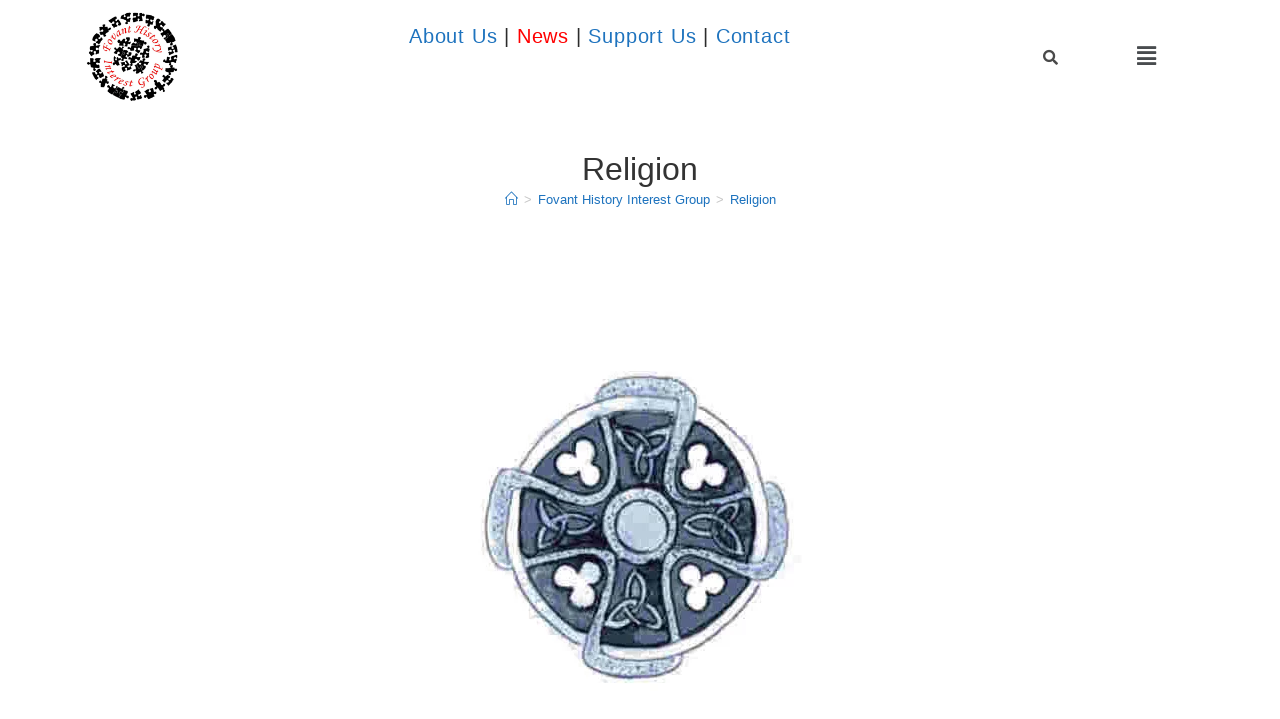

--- FILE ---
content_type: text/html; charset=UTF-8
request_url: https://fovanthistory.org/introduction/religion/
body_size: 27636
content:
<!DOCTYPE html><html class="html" lang="en-GB" prefix="og: https://ogp.me/ns#"><head><script data-no-optimize="1">var litespeed_docref=sessionStorage.getItem("litespeed_docref");litespeed_docref&&(Object.defineProperty(document,"referrer",{get:function(){return litespeed_docref}}),sessionStorage.removeItem("litespeed_docref"));</script> <meta charset="UTF-8"><link rel="profile" href="https://gmpg.org/xfn/11"><meta name="viewport" content="width=device-width, initial-scale=1"><title>Religion - Fovant History Interest Group</title><meta name="description" content="There is some slight evidence of Paganism in the area, connected with an early Bronze Age burial, discovered SW of Chiselbury during an excavation of 1927."/><meta name="robots" content="follow, index, max-snippet:-1, max-video-preview:-1, max-image-preview:large"/><link rel="canonical" href="https://fovanthistory.org/introduction/religion/" /><meta property="og:locale" content="en_GB" /><meta property="og:type" content="article" /><meta property="og:title" content="Religion - Fovant History Interest Group" /><meta property="og:description" content="There is some slight evidence of Paganism in the area, connected with an early Bronze Age burial, discovered SW of Chiselbury during an excavation of 1927." /><meta property="og:url" content="https://fovanthistory.org/introduction/religion/" /><meta property="og:site_name" content="Fovant History Interest Group" /><meta property="og:updated_time" content="2021-11-17T10:18:59+00:00" /><meta property="og:image" content="https://fovanthistory.org/wp-content/uploads/2021/11/religion.jpg" /><meta property="og:image:secure_url" content="https://fovanthistory.org/wp-content/uploads/2021/11/religion.jpg" /><meta property="og:image:width" content="460" /><meta property="og:image:height" content="477" /><meta property="og:image:alt" content="Religion" /><meta property="og:image:type" content="image/jpeg" /><meta name="twitter:card" content="summary_large_image" /><meta name="twitter:title" content="Religion - Fovant History Interest Group" /><meta name="twitter:description" content="There is some slight evidence of Paganism in the area, connected with an early Bronze Age burial, discovered SW of Chiselbury during an excavation of 1927." /><meta name="twitter:image" content="https://fovanthistory.org/wp-content/uploads/2021/11/religion.jpg" /><meta name="twitter:label1" content="Time to read" /><meta name="twitter:data1" content="2 minutes" /><link rel="alternate" type="application/rss+xml" title="Fovant History Interest Group &raquo; Feed" href="https://fovanthistory.org/feed/" /><link rel="alternate" type="application/rss+xml" title="Fovant History Interest Group &raquo; Comments Feed" href="https://fovanthistory.org/comments/feed/" /><link rel="alternate" title="oEmbed (JSON)" type="application/json+oembed" href="https://fovanthistory.org/wp-json/oembed/1.0/embed?url=https%3A%2F%2Ffovanthistory.org%2Fintroduction%2Freligion%2F" /><link rel="alternate" title="oEmbed (XML)" type="text/xml+oembed" href="https://fovanthistory.org/wp-json/oembed/1.0/embed?url=https%3A%2F%2Ffovanthistory.org%2Fintroduction%2Freligion%2F&#038;format=xml" /><style id='wp-img-auto-sizes-contain-inline-css'>img:is([sizes=auto i],[sizes^="auto," i]){contain-intrinsic-size:3000px 1500px}
/*# sourceURL=wp-img-auto-sizes-contain-inline-css */</style><style id="litespeed-ccss">ul.hfe-nav-menu,.hfe-nav-menu li,.hfe-nav-menu ul{list-style:none!important;margin:0;padding:0}.hfe-nav-menu li.menu-item{position:relative}.hfe-flyout-container .hfe-nav-menu li.menu-item{position:relative;background:unset}.hfe-nav-menu .sub-menu li.menu-item{position:relative;background:inherit}.hfe-nav-menu .menu-item-has-children .sub-menu{position:absolute;top:100%;left:0;z-index:9999;visibility:hidden;opacity:0}.hfe-flyout-container .hfe-nav-menu .menu-item-has-children .menu-item-has-children .sub-menu{top:0;left:0}.hfe-nav-menu .menu-item-has-children .menu-item-has-children .sub-menu{top:0;left:100%}.hfe-nav-menu:before,.hfe-nav-menu:after{content:"";display:table;clear:both}.hfe-nav-menu a.hfe-menu-item,.hfe-nav-menu a.hfe-sub-menu-item{line-height:1;text-decoration:none;-js-display:flex;display:-webkit-box;display:-webkit-flex;display:-moz-box;display:-ms-flexbox;display:flex;-webkit-box-pack:justify;-moz-box-pack:justify;-ms-flex-pack:justify;-webkit-box-shadow:none;box-shadow:none;-webkit-box-align:center;-webkit-align-items:center;-moz-box-align:center;-ms-flex-align:center;align-items:center;-webkit-justify-content:space-between;justify-content:space-between}.hfe-nav-menu .sub-menu{min-width:220px;margin:0;z-index:9999}.hfe-nav-menu-icon{padding:.35em;border:0 solid}.hfe-flyout-wrapper .sub-menu{position:relative;height:0}.hfe-nav-menu__toggle{-js-display:flex;display:-webkit-box;display:-webkit-flex;display:-moz-box;display:-ms-flexbox;display:flex;font-size:22px;border:0 solid;-webkit-border-radius:3px;border-radius:3px;color:#494c4f;position:relative;line-height:1}.hfe-nav-menu .sub-arrow{font-size:14px;line-height:1;-js-display:flex;display:-webkit-box;display:-webkit-flex;display:-moz-box;display:-ms-flexbox;display:flex;margin-top:-10px;margin-bottom:-10px}.hfe-flyout-wrapper .sub-arrow{padding:10px}.hfe-nav-menu-icon{display:inline-block;line-height:1;text-align:center}.hfe-flyout-container .sub-menu{left:0!important;width:100%!important}.hfe-flyout-container .hfe-nav-menu .sub-menu{background:unset}.hfe-flyout-wrapper .hfe-menu-toggle{border:1px dotted #fff0}.hfe-nav-menu .menu-item a:before,.hfe-nav-menu .menu-item a:after{display:block;position:absolute}.hfe-nav-menu .menu-item a.hfe-menu-item:not(:hover):not(:focus):not(.current-menu-item):not(.highlighted):before,.hfe-nav-menu .menu-item a.hfe-menu-item:not(:hover):not(:focus):not(.current-menu-item):not(.highlighted):after{opacity:0}.hfe-nav-menu .current-menu-item:before,.hfe-nav-menu .current-menu-item:after{-webkit-transform:scale(1);-ms-transform:scale(1);transform:scale(1)}.hfe-flyout-overlay{display:none;position:fixed;top:0;bottom:0;left:0;right:0;z-index:999998;background:rgb(0 0 0/.6);-webkit-backface-visibility:hidden}.hfe-flyout-close{position:absolute;top:0;right:0;margin:5px;width:23px;height:23px;line-height:23px;font-size:23px;display:block}.hfe-flyout-wrapper .hfe-side{display:none;position:fixed;z-index:999999;padding:0;margin:0;-webkit-overflow-scrolling:touch;-webkit-backface-visibility:hidden}.hfe-flyout-content.push{color:#fff}.hfe-flyout-content ul li{color:#fff}.hfe-flyout-wrapper .hfe-side.hfe-flyout-right{top:0;bottom:0;left:auto;right:-100%;height:100%;width:300px;max-width:100%}.hfe-flyout-content{height:100%;overflow-x:hidden;overflow-y:auto;line-height:1.4em;color:#fff}@media (max-width:1024px){.hfe-flyout-content{-webkit-transform:translateZ(0);transform:translateZ(0)}}.hfe-flyout-content::-webkit-scrollbar{display:none}.hfe-nav-menu .hfe-has-submenu .sub-menu li.menu-item:first-child,.hfe-nav-menu .hfe-has-submenu .sub-menu li.menu-item:last-child{overflow:visible!important}@media only screen and (max-width:1024px){.hfe-nav-menu .sub-menu{min-width:auto;margin:0}}@media only screen and (max-width:767px){.hfe-nav-menu .sub-menu{min-width:auto;margin:0}}.hfe-search-button-wrapper{display:block;vertical-align:middle;text-align:right}.hfe-search-form__input{flex-basis:100%}.hfe-search-icon-toggle i.fa-search{display:inline-block;position:absolute;width:20px;box-sizing:content-box;padding:10px}.hfe-search-icon-toggle i:before{vertical-align:middle}.hfe-search-button-wrapper input[type=search]{border:0;padding:10px;border-radius:0;box-sizing:border-box;outline:none}.hfe-search-icon-toggle input:-moz-placeholder,.hfe-search-icon-toggle input::-webkit-input-placeholder{color:#fff0}.hfe-search-layout-icon .hfe-search-icon-toggle .hfe-search-form__input{background-color:unset;height:100%}.hfe-search-button-wrapper input[type="search"]::-webkit-search-decoration,.hfe-search-button-wrapper input[type="search"]::-webkit-search-cancel-button,.hfe-search-button-wrapper input[type="search"]::-webkit-search-results-button,.hfe-search-button-wrapper input[type="search"]::-webkit-search-results-decoration{display:none}.hfe-search-button-wrapper,.hfe-search-icon-toggle,.hfe-search-button-wrapper .hfe-search-icon-toggle i,.hfe-search-button-wrapper .hfe-search-icon-toggle i:before{position:relative}.hfe-search-button-wrapper .hfe-search-icon-toggle .hfe-search-form__input{position:absolute;width:0;right:0;background-color:#fff0}.hfe-search-icon-toggle{width:100%!important}.hfe-search-icon-toggle{line-height:1.5}:root{--wp--preset--aspect-ratio--square:1;--wp--preset--aspect-ratio--4-3:4/3;--wp--preset--aspect-ratio--3-4:3/4;--wp--preset--aspect-ratio--3-2:3/2;--wp--preset--aspect-ratio--2-3:2/3;--wp--preset--aspect-ratio--16-9:16/9;--wp--preset--aspect-ratio--9-16:9/16;--wp--preset--color--black:#000000;--wp--preset--color--cyan-bluish-gray:#abb8c3;--wp--preset--color--white:#ffffff;--wp--preset--color--pale-pink:#f78da7;--wp--preset--color--vivid-red:#cf2e2e;--wp--preset--color--luminous-vivid-orange:#ff6900;--wp--preset--color--luminous-vivid-amber:#fcb900;--wp--preset--color--light-green-cyan:#7bdcb5;--wp--preset--color--vivid-green-cyan:#00d084;--wp--preset--color--pale-cyan-blue:#8ed1fc;--wp--preset--color--vivid-cyan-blue:#0693e3;--wp--preset--color--vivid-purple:#9b51e0;--wp--preset--gradient--vivid-cyan-blue-to-vivid-purple:linear-gradient(135deg,rgba(6,147,227,1) 0%,rgb(155,81,224) 100%);--wp--preset--gradient--light-green-cyan-to-vivid-green-cyan:linear-gradient(135deg,rgb(122,220,180) 0%,rgb(0,208,130) 100%);--wp--preset--gradient--luminous-vivid-amber-to-luminous-vivid-orange:linear-gradient(135deg,rgba(252,185,0,1) 0%,rgba(255,105,0,1) 100%);--wp--preset--gradient--luminous-vivid-orange-to-vivid-red:linear-gradient(135deg,rgba(255,105,0,1) 0%,rgb(207,46,46) 100%);--wp--preset--gradient--very-light-gray-to-cyan-bluish-gray:linear-gradient(135deg,rgb(238,238,238) 0%,rgb(169,184,195) 100%);--wp--preset--gradient--cool-to-warm-spectrum:linear-gradient(135deg,rgb(74,234,220) 0%,rgb(151,120,209) 20%,rgb(207,42,186) 40%,rgb(238,44,130) 60%,rgb(251,105,98) 80%,rgb(254,248,76) 100%);--wp--preset--gradient--blush-light-purple:linear-gradient(135deg,rgb(255,206,236) 0%,rgb(152,150,240) 100%);--wp--preset--gradient--blush-bordeaux:linear-gradient(135deg,rgb(254,205,165) 0%,rgb(254,45,45) 50%,rgb(107,0,62) 100%);--wp--preset--gradient--luminous-dusk:linear-gradient(135deg,rgb(255,203,112) 0%,rgb(199,81,192) 50%,rgb(65,88,208) 100%);--wp--preset--gradient--pale-ocean:linear-gradient(135deg,rgb(255,245,203) 0%,rgb(182,227,212) 50%,rgb(51,167,181) 100%);--wp--preset--gradient--electric-grass:linear-gradient(135deg,rgb(202,248,128) 0%,rgb(113,206,126) 100%);--wp--preset--gradient--midnight:linear-gradient(135deg,rgb(2,3,129) 0%,rgb(40,116,252) 100%);--wp--preset--font-size--small:13px;--wp--preset--font-size--medium:20px;--wp--preset--font-size--large:36px;--wp--preset--font-size--x-large:42px;--wp--preset--spacing--20:0.44rem;--wp--preset--spacing--30:0.67rem;--wp--preset--spacing--40:1rem;--wp--preset--spacing--50:1.5rem;--wp--preset--spacing--60:2.25rem;--wp--preset--spacing--70:3.38rem;--wp--preset--spacing--80:5.06rem;--wp--preset--shadow--natural:6px 6px 9px rgba(0, 0, 0, 0.2);--wp--preset--shadow--deep:12px 12px 50px rgba(0, 0, 0, 0.4);--wp--preset--shadow--sharp:6px 6px 0px rgba(0, 0, 0, 0.2);--wp--preset--shadow--outlined:6px 6px 0px -3px rgba(255, 255, 255, 1), 6px 6px rgba(0, 0, 0, 1);--wp--preset--shadow--crisp:6px 6px 0px rgba(0, 0, 0, 1)}.screen-reader-text{height:1px;margin:-1px;overflow:hidden;padding:0;position:absolute;top:-10000em;width:1px;clip:rect(0,0,0,0);border:0}.elementor *,.elementor :after,.elementor :before{box-sizing:border-box}.elementor a{box-shadow:none;text-decoration:none}.elementor img{border:none;border-radius:0;box-shadow:none;height:auto;max-width:100%}.elementor-element{--flex-direction:initial;--flex-wrap:initial;--justify-content:initial;--align-items:initial;--align-content:initial;--gap:initial;--flex-basis:initial;--flex-grow:initial;--flex-shrink:initial;--order:initial;--align-self:initial;align-self:var(--align-self);flex-basis:var(--flex-basis);flex-grow:var(--flex-grow);flex-shrink:var(--flex-shrink);order:var(--order)}.elementor-element:where(.e-con-full,.elementor-widget){align-content:var(--align-content);align-items:var(--align-items);flex-direction:var(--flex-direction);flex-wrap:var(--flex-wrap);gap:var(--row-gap) var(--column-gap);justify-content:var(--justify-content)}:root{--page-title-display:block}.elementor-section{position:relative}.elementor-section .elementor-container{display:flex;margin-left:auto;margin-right:auto;position:relative}@media (max-width:1024px){.elementor-section .elementor-container{flex-wrap:wrap}}.elementor-section.elementor-section-boxed>.elementor-container{max-width:1140px}.elementor-widget-wrap{align-content:flex-start;flex-wrap:wrap;position:relative;width:100%}.elementor:not(.elementor-bc-flex-widget) .elementor-widget-wrap{display:flex}.elementor-widget-wrap>.elementor-element{width:100%}.elementor-widget{position:relative}.elementor-widget:not(:last-child){margin-bottom:var(--kit-widget-spacing,20px)}.elementor-column{display:flex;min-height:1px;position:relative}.elementor-column-gap-default>.elementor-column>.elementor-element-populated{padding:10px}@media (min-width:768px){.elementor-column.elementor-col-25{width:25%}.elementor-column.elementor-col-100{width:100%}}@media (max-width:767px){.elementor-column{width:100%}}@media (prefers-reduced-motion:no-preference){html{scroll-behavior:smooth}}@media (max-width:767px){.elementor .elementor-hidden-mobile{display:none}}@media (min-width:768px) and (max-width:1024px){.elementor .elementor-hidden-tablet{display:none}}@media (min-width:1025px) and (max-width:99999px){.elementor .elementor-hidden-desktop{display:none}}.elementor-kit-5{--e-global-color-primary:#6EC1E4;--e-global-color-secondary:#54595F;--e-global-color-text:#7A7A7A;--e-global-color-accent:#61CE70;--e-global-typography-primary-font-family:"Roboto";--e-global-typography-primary-font-weight:600;--e-global-typography-secondary-font-family:"Roboto Slab";--e-global-typography-secondary-font-weight:400;--e-global-typography-text-font-family:"Roboto";--e-global-typography-text-font-weight:400;--e-global-typography-accent-font-family:"Roboto";--e-global-typography-accent-font-weight:500}.elementor-section.elementor-section-boxed>.elementor-container{max-width:1140px}.elementor-widget:not(:last-child){margin-block-end:20px}.elementor-element{--widgets-spacing:20px 20px;--widgets-spacing-row:20px;--widgets-spacing-column:20px}@media (max-width:1024px){.elementor-section.elementor-section-boxed>.elementor-container{max-width:1024px}}@media (max-width:767px){.elementor-section.elementor-section-boxed>.elementor-container{max-width:767px}}.elementor-widget-image{text-align:center}.elementor-widget-image a{display:inline-block}.elementor-widget-image img{display:inline-block;vertical-align:middle}.elementor-7526 .elementor-element.elementor-element-e9c7309.elementor-column.elementor-element[data-element_type="column"]>.elementor-widget-wrap.elementor-element-populated{align-content:center;align-items:center}.elementor-7526 .elementor-element.elementor-element-94b6f0e img{width:94px}.elementor-7526 .elementor-element.elementor-element-7837cef6.elementor-column.elementor-element[data-element_type="column"]>.elementor-widget-wrap.elementor-element-populated{align-content:center;align-items:center}.elementor-7526 .elementor-element.elementor-element-4f85f36d{text-align:center;font-size:20px;letter-spacing:.8px;color:#2B2B2B}.elementor-7526 .elementor-element.elementor-element-65bbc12{text-align:center;font-size:20px;letter-spacing:.8px;color:#2B2B2B}.elementor-7526 .elementor-element.elementor-element-7cb6697.elementor-column.elementor-element[data-element_type="column"]>.elementor-widget-wrap.elementor-element-populated{align-content:center;align-items:center}.elementor-7526 .elementor-element.elementor-element-f859dd6 .hfe-search-icon-toggle input[type=search]{padding:0 calc(15px/2)}.elementor-7526 .elementor-element.elementor-element-f859dd6 .hfe-search-icon-toggle i.fa-search:before{font-size:15px}.elementor-7526 .elementor-element.elementor-element-f859dd6 .hfe-search-icon-toggle i.fa-search,.elementor-7526 .elementor-element.elementor-element-f859dd6 .hfe-search-icon-toggle{width:15px}.elementor-7526 .elementor-element.elementor-element-7ee0781.elementor-column.elementor-element[data-element_type="column"]>.elementor-widget-wrap.elementor-element-populated{align-content:center;align-items:center}.elementor-7526 .elementor-element.elementor-element-c66c01f .hfe-nav-menu__toggle,.elementor-7526 .elementor-element.elementor-element-c66c01f .hfe-nav-menu-icon{margin:0 auto;justify-content:center}.elementor-7526 .elementor-element.elementor-element-c66c01f li.menu-item a{justify-content:space-between}.elementor-7526 .elementor-element.elementor-element-c66c01f .hfe-flyout-wrapper .hfe-side{width:300px}.elementor-7526 .elementor-element.elementor-element-c66c01f .hfe-flyout-content{padding:30px;background-color:#FFF}.elementor-7526 .elementor-element.elementor-element-c66c01f .menu-item a.hfe-menu-item{padding-left:15px;padding-right:15px}.elementor-7526 .elementor-element.elementor-element-c66c01f .menu-item a.hfe-sub-menu-item{padding-left:calc(15px + 20px);padding-right:15px}.elementor-7526 .elementor-element.elementor-element-c66c01f .menu-item a.hfe-menu-item,.elementor-7526 .elementor-element.elementor-element-c66c01f .menu-item a.hfe-sub-menu-item{padding-top:15px;padding-bottom:15px}.elementor-7526 .elementor-element.elementor-element-c66c01f .sub-menu a.hfe-sub-menu-item{padding-top:15px;padding-bottom:15px}.elementor-7526 .elementor-element.elementor-element-c66c01f .sub-menu{background-color:#fff}.elementor-7526 .elementor-element.elementor-element-c66c01f .sub-menu li.menu-item:not(:last-child){border-bottom-style:solid;border-bottom-color:#c4c4c4;border-bottom-width:1px}.elementor-7526 .elementor-element.elementor-element-c66c01f .hfe-flyout-close{color:#7A7A7A}@media (max-width:1024px){.elementor-7526 .elementor-element.elementor-element-4f85f36d{font-size:16px}.elementor-7526 .elementor-element.elementor-element-65bbc12{font-size:16px}}@media (min-width:768px){.elementor-7526 .elementor-element.elementor-element-e9c7309{width:12%}.elementor-7526 .elementor-element.elementor-element-7837cef6{width:69%}.elementor-7526 .elementor-element.elementor-element-7cb6697{width:6.979%}.elementor-7526 .elementor-element.elementor-element-7ee0781{width:12%}}@media (max-width:767px){.elementor-7526 .elementor-element.elementor-element-e9c7309{width:25%}.elementor-7526 .elementor-element.elementor-element-7837cef6{width:25%}.elementor-7526 .elementor-element.elementor-element-4f85f36d{font-size:14px}.elementor-7526 .elementor-element.elementor-element-65bbc12{font-size:14px}.elementor-7526 .elementor-element.elementor-element-7cb6697{width:25%}.elementor-7526 .elementor-element.elementor-element-7ee0781{width:25%}}.fa{font-family:var(--fa-style-family,"Font Awesome 6 Free");font-weight:var(--fa-style,900)}.fa,.far,.fas{-moz-osx-font-smoothing:grayscale;-webkit-font-smoothing:antialiased;display:var(--fa-display,inline-block);font-style:normal;font-variant:normal;line-height:1;text-rendering:auto}.fa:before,.far:before,.fas:before{content:var(--fa)}.far,.fas{font-family:"Font Awesome 6 Free"}.fa-align-justify{--fa:"\f039"}.fa-search{--fa:"\f002"}.fa-angle-up{--fa:"\f106"}.fa-window-close{--fa:"\f410"}:host,:root{--fa-style-family-brands:"Font Awesome 6 Brands";--fa-font-brands:normal 400 1em/1 "Font Awesome 6 Brands"}:host,:root{--fa-font-regular:normal 400 1em/1 "Font Awesome 6 Free"}.far{font-weight:400}:host,:root{--fa-style-family-classic:"Font Awesome 6 Free";--fa-font-solid:normal 900 1em/1 "Font Awesome 6 Free"}.fas{font-weight:900}.icon-home,.icon-magnifier{font-family:"simple-line-icons";speak:none;font-style:normal;font-weight:400;font-variant:normal;text-transform:none;line-height:1;-webkit-font-smoothing:antialiased;-moz-osx-font-smoothing:grayscale}.icon-home:before{content:""}.icon-magnifier:before{content:""}html,body,div,span,h1,p,a,img,i,ol,ul,li,form,article,header,nav,section{margin:0;padding:0;border:0;outline:0;font-size:100%;font:inherit;vertical-align:baseline;font-family:inherit;font-size:100%;font-style:inherit;font-weight:inherit}article,header,nav,section{display:block}html{font-size:62.5%;overflow-y:scroll;-webkit-text-size-adjust:100%;-ms-text-size-adjust:100%}*,*:before,*:after{-webkit-box-sizing:border-box;-moz-box-sizing:border-box;box-sizing:border-box}article,header,main,nav,section{display:block}a img{border:0}img{max-width:100%;height:auto}html{-ms-overflow-x:hidden;overflow-x:hidden}body{font-family:"Open Sans",sans-serif;font-size:14px;line-height:1.8;color:#4a4a4a;overflow-wrap:break-word;word-wrap:break-word}body{background-color:#fff}i{font-style:italic}.screen-reader-text{border:0;clip:rect(1px,1px,1px,1px);clip-path:inset(50%);height:1px;margin:-1px;font-size:14px!important;font-weight:400;overflow:hidden;padding:0;position:absolute!important;width:1px;word-wrap:normal!important}html{font-family:sans-serif;-ms-text-size-adjust:100%;-webkit-text-size-adjust:100%}body{margin:0}article,header,main,nav,section{display:block}a{background-color:#fff0}img{border:0}button,input{color:inherit;font:inherit;margin:0}button{overflow:visible}button{text-transform:none}button{-webkit-appearance:button}button::-moz-focus-inner,input::-moz-focus-inner{border:0;padding:0}input{line-height:normal}input[type=search]::-webkit-search-cancel-button,input[type=search]::-webkit-search-decoration{-webkit-appearance:none}.container{width:1200px;max-width:90%;margin:0 auto}#wrap{position:relative}#main{position:relative}#main #content-wrap{padding-top:50px;padding-bottom:50px}.content-area{float:left;position:relative;width:72%;padding-right:30px;border-right-width:1px;border-style:solid;border-color:#f1f1f1}.content-full-width .content-area{width:100%!important;max-width:none!important;padding:0!important;border:0!important}@media only screen and (max-width:959px){.container{max-width:90%}.content-area{float:none!important;width:100%;margin-bottom:40px;border:0}body:not(.separate-layout) .content-area{padding:0!important}#main #content-wrap.container{width:auto!important}}@media only screen and (max-width:767px){#wrap{width:100%!important}}img{max-width:100%;height:auto;vertical-align:middle}img[class*=attachment-]{height:auto}.clr:after{content:"";display:block;visibility:hidden;clear:both;zoom:1;height:0}a{color:#333}a{text-decoration:none}h1{font-weight:600;margin:0 0 20px;color:#333;line-height:1.4}h1{font-size:23px}p{margin:0 0 20px}ul,ol{margin:15px 0 15px 20px}ol{list-style-type:decimal}li ul{margin:0 0 0 25px}form input[type=search]{display:inline-block;min-height:40px;width:100%;font-size:14px;line-height:1.8;padding:6px 12px;vertical-align:middle;background-color:#fff0;color:#333;border:1px solid #ddd;-webkit-border-radius:3px;-moz-border-radius:3px;-ms-border-radius:3px;border-radius:3px}input[type=search]{-webkit-appearance:none}input[type=search]::-webkit-search-decoration,input[type=search]::-webkit-search-cancel-button,input[type=search]::-webkit-search-results-button,input[type=search]::-webkit-search-results-decoration{display:none}button[type=submit]{display:inline-block;font-family:inherit;background-color:#13aff0;color:#fff;font-size:12px;font-weight:600;text-transform:uppercase;margin:0;padding:14px 20px;border:0;text-align:center;letter-spacing:.1em;line-height:1}button::-moz-focus-inner{padding:0;border:0}#site-header{position:relative;width:100%;background-color:#fff;border-bottom:1px solid #f1f1f1;z-index:100}.no-header-border #site-header{border-bottom:none}#site-header-inner{position:relative;height:100%}#mobile-dropdown{display:none;position:absolute;top:100%;left:0;width:100%;background-color:#fff;max-height:400px;overflow-y:auto;-webkit-box-shadow:0 2px 6px rgb(0 0 0/.1);-moz-box-shadow:0 2px 6px rgb(0 0 0/.1);box-shadow:0 2px 6px rgb(0 0 0/.1)}#mobile-dropdown ul{margin:0;list-style:none}#mobile-dropdown ul li{border-bottom:1px solid rgb(0 0 0/.035)}#mobile-dropdown ul li a{display:block;position:relative;padding:12px 40px;text-align:left}#mobile-dropdown ul li ul{display:none;border-top:1px solid rgb(0 0 0/.035);margin-left:0;background-color:rgb(0 0 0/.02)}#mobile-dropdown #mobile-menu-search{display:block;padding:20px 40px}#mobile-dropdown #mobile-menu-search form{position:relative}#mobile-dropdown #mobile-menu-search form input{padding:6px 45px 6px 12px!important;margin-top:0!important;-webkit-box-sizing:inherit;-moz-box-sizing:inherit;box-sizing:inherit}#mobile-dropdown #mobile-menu-search form button{display:block;position:absolute;right:10px;height:30px;line-height:30px;width:30px;padding:0;text-align:center;top:50%;margin-top:-15px;background-color:#fff0!important;color:#555;border:0}.page-header{position:relative;background-color:#f5f5f5;padding:34px 0}.page-header .container{position:relative}.page-header-title{display:block;font-size:24px;line-height:1.4em;font-weight:400;margin:0;color:#333}.centered-page-header .page-header-title{max-width:100%!important}.centered-page-header{text-align:center}.centered-page-header .page-header-title{font-size:32px}.site-breadcrumbs{position:absolute;right:0;top:50%;max-width:50%;height:32px;line-height:32px;margin-top:-16px;font-size:13px;color:#c6c6c6;font-weight:400;white-space:nowrap;overflow:hidden}.site-breadcrumbs ol{margin:0;padding:0;list-style:none}.site-breadcrumbs ol li{display:inline-block}.site-breadcrumbs ol li .breadcrumb-sep{margin:0 6px}.site-breadcrumbs .breadcrumb-home.has-icon{display:none}.centered-page-header .site-breadcrumbs{position:inherit;top:auto;right:auto;margin-top:0;max-width:100%}.site-breadcrumbs ol{margin:0}@media only screen and (max-width:959px){body.has-breadcrumbs .page-header-title{max-width:100%;width:100%}}@media only screen and (max-width:959px){.site-breadcrumbs{position:inherit;top:auto;left:auto;right:auto;max-width:100%;margin-top:0}}@media only screen and (max-width:767px){.page-header{background-attachment:initial!important}.centered-page-header .page-header-title{font-size:24px}body.has-breadcrumbs .page-header-title{max-width:100%;width:100%}}#scroll-top{display:none;opacity:0;position:fixed;right:20px;bottom:20px;width:40px;height:40px;line-height:40px;background-color:rgb(0 0 0/.4);color:#fff;font-size:18px;-webkit-border-radius:2px;-moz-border-radius:2px;-ms-border-radius:2px;border-radius:2px;text-align:center;z-index:100;-webkit-box-sizing:content-box;-moz-box-sizing:content-box;box-sizing:content-box}@media only screen and (max-width:480px){#scroll-top{right:10px;bottom:10px;width:26px;height:26px;line-height:24px;font-size:14px}}#mobile-menu-search{display:none}button::-moz-focus-inner{padding:0;border:0}.fa,.fas,.far{-moz-osx-font-smoothing:grayscale;-webkit-font-smoothing:antialiased;display:inline-block;font-style:normal;font-variant:normal;text-rendering:auto;line-height:1}.fa-align-justify:before{content:""}.fa-angle-up:before{content:""}.fa-search:before{content:""}.fa-window-close:before{content:""}.fa,.fas{font-family:"Font Awesome 5 Free";font-weight:900}.fa,.far,.fas{-moz-osx-font-smoothing:grayscale;-webkit-font-smoothing:antialiased;display:inline-block;font-style:normal;font-variant:normal;text-rendering:auto;line-height:1}.fa-align-justify:before{content:""}.fa-angle-up:before{content:""}.fa-search:before{content:""}.fa-window-close:before{content:""}.fa,.fas{font-family:"Font Awesome 5 Free";font-weight:900}.far{font-family:"Font Awesome 5 Free";font-weight:400}a{color:#1e73be}body button[type="submit"],body button{border-color:#fff}button[type="submit"],button{border-style:solid}button[type="submit"],button{border-width:1px}form input[type="search"]{border-style:solid}form input[type="search"]{border-radius:3px}.page-header{padding:34px 0 0 0}.page-header{background-color:#fff}body{font-size:16px;line-height:1.8}@media screen and (max-width:480px){body{font-size:14px}}h1{line-height:1.4}h1{font-size:23px;line-height:1.4}.page-header .page-header-title{font-size:32px;line-height:1.4}.site-breadcrumbs,.site-breadcrumbs a{font-size:13px;line-height:1.4}#mobile-dropdown ul li a{font-size:15px;line-height:1.8}</style><link rel="preload" data-asynced="1" data-optimized="2" as="style" onload="this.onload=null;this.rel='stylesheet'" href="https://fovanthistory.org/wp-content/litespeed/ucss/bf6b1c06013234271e8f7400ca534794.css?ver=ad2d9" /><script data-optimized="1" type="litespeed/javascript" data-src="https://fovanthistory.org/wp-content/plugins/litespeed-cache/assets/js/css_async.min.js"></script> <style id='classic-theme-styles-inline-css'>/*! This file is auto-generated */
.wp-block-button__link{color:#fff;background-color:#32373c;border-radius:9999px;box-shadow:none;text-decoration:none;padding:calc(.667em + 2px) calc(1.333em + 2px);font-size:1.125em}.wp-block-file__button{background:#32373c;color:#fff;text-decoration:none}
/*# sourceURL=/wp-includes/css/classic-themes.min.css */</style><style id='pdfemb-pdf-embedder-viewer-style-inline-css'>.wp-block-pdfemb-pdf-embedder-viewer{max-width:none}

/*# sourceURL=https://fovanthistory.org/wp-content/plugins/pdf-embedder/block/build/style-index.css */</style><style id='filebird-block-filebird-gallery-style-inline-css'>ul.filebird-block-filebird-gallery{margin:auto!important;padding:0!important;width:100%}ul.filebird-block-filebird-gallery.layout-grid{display:grid;grid-gap:20px;align-items:stretch;grid-template-columns:repeat(var(--columns),1fr);justify-items:stretch}ul.filebird-block-filebird-gallery.layout-grid li img{border:1px solid #ccc;box-shadow:2px 2px 6px 0 rgba(0,0,0,.3);height:100%;max-width:100%;-o-object-fit:cover;object-fit:cover;width:100%}ul.filebird-block-filebird-gallery.layout-masonry{-moz-column-count:var(--columns);-moz-column-gap:var(--space);column-gap:var(--space);-moz-column-width:var(--min-width);columns:var(--min-width) var(--columns);display:block;overflow:auto}ul.filebird-block-filebird-gallery.layout-masonry li{margin-bottom:var(--space)}ul.filebird-block-filebird-gallery li{list-style:none}ul.filebird-block-filebird-gallery li figure{height:100%;margin:0;padding:0;position:relative;width:100%}ul.filebird-block-filebird-gallery li figure figcaption{background:linear-gradient(0deg,rgba(0,0,0,.7),rgba(0,0,0,.3) 70%,transparent);bottom:0;box-sizing:border-box;color:#fff;font-size:.8em;margin:0;max-height:100%;overflow:auto;padding:3em .77em .7em;position:absolute;text-align:center;width:100%;z-index:2}ul.filebird-block-filebird-gallery li figure figcaption a{color:inherit}

/*# sourceURL=https://fovanthistory.org/wp-content/plugins/filebird/blocks/filebird-gallery/build/style-index.css */</style><style id='global-styles-inline-css'>:root{--wp--preset--aspect-ratio--square: 1;--wp--preset--aspect-ratio--4-3: 4/3;--wp--preset--aspect-ratio--3-4: 3/4;--wp--preset--aspect-ratio--3-2: 3/2;--wp--preset--aspect-ratio--2-3: 2/3;--wp--preset--aspect-ratio--16-9: 16/9;--wp--preset--aspect-ratio--9-16: 9/16;--wp--preset--color--black: #000000;--wp--preset--color--cyan-bluish-gray: #abb8c3;--wp--preset--color--white: #ffffff;--wp--preset--color--pale-pink: #f78da7;--wp--preset--color--vivid-red: #cf2e2e;--wp--preset--color--luminous-vivid-orange: #ff6900;--wp--preset--color--luminous-vivid-amber: #fcb900;--wp--preset--color--light-green-cyan: #7bdcb5;--wp--preset--color--vivid-green-cyan: #00d084;--wp--preset--color--pale-cyan-blue: #8ed1fc;--wp--preset--color--vivid-cyan-blue: #0693e3;--wp--preset--color--vivid-purple: #9b51e0;--wp--preset--gradient--vivid-cyan-blue-to-vivid-purple: linear-gradient(135deg,rgb(6,147,227) 0%,rgb(155,81,224) 100%);--wp--preset--gradient--light-green-cyan-to-vivid-green-cyan: linear-gradient(135deg,rgb(122,220,180) 0%,rgb(0,208,130) 100%);--wp--preset--gradient--luminous-vivid-amber-to-luminous-vivid-orange: linear-gradient(135deg,rgb(252,185,0) 0%,rgb(255,105,0) 100%);--wp--preset--gradient--luminous-vivid-orange-to-vivid-red: linear-gradient(135deg,rgb(255,105,0) 0%,rgb(207,46,46) 100%);--wp--preset--gradient--very-light-gray-to-cyan-bluish-gray: linear-gradient(135deg,rgb(238,238,238) 0%,rgb(169,184,195) 100%);--wp--preset--gradient--cool-to-warm-spectrum: linear-gradient(135deg,rgb(74,234,220) 0%,rgb(151,120,209) 20%,rgb(207,42,186) 40%,rgb(238,44,130) 60%,rgb(251,105,98) 80%,rgb(254,248,76) 100%);--wp--preset--gradient--blush-light-purple: linear-gradient(135deg,rgb(255,206,236) 0%,rgb(152,150,240) 100%);--wp--preset--gradient--blush-bordeaux: linear-gradient(135deg,rgb(254,205,165) 0%,rgb(254,45,45) 50%,rgb(107,0,62) 100%);--wp--preset--gradient--luminous-dusk: linear-gradient(135deg,rgb(255,203,112) 0%,rgb(199,81,192) 50%,rgb(65,88,208) 100%);--wp--preset--gradient--pale-ocean: linear-gradient(135deg,rgb(255,245,203) 0%,rgb(182,227,212) 50%,rgb(51,167,181) 100%);--wp--preset--gradient--electric-grass: linear-gradient(135deg,rgb(202,248,128) 0%,rgb(113,206,126) 100%);--wp--preset--gradient--midnight: linear-gradient(135deg,rgb(2,3,129) 0%,rgb(40,116,252) 100%);--wp--preset--font-size--small: 13px;--wp--preset--font-size--medium: 20px;--wp--preset--font-size--large: 36px;--wp--preset--font-size--x-large: 42px;--wp--preset--spacing--20: 0.44rem;--wp--preset--spacing--30: 0.67rem;--wp--preset--spacing--40: 1rem;--wp--preset--spacing--50: 1.5rem;--wp--preset--spacing--60: 2.25rem;--wp--preset--spacing--70: 3.38rem;--wp--preset--spacing--80: 5.06rem;--wp--preset--shadow--natural: 6px 6px 9px rgba(0, 0, 0, 0.2);--wp--preset--shadow--deep: 12px 12px 50px rgba(0, 0, 0, 0.4);--wp--preset--shadow--sharp: 6px 6px 0px rgba(0, 0, 0, 0.2);--wp--preset--shadow--outlined: 6px 6px 0px -3px rgb(255, 255, 255), 6px 6px rgb(0, 0, 0);--wp--preset--shadow--crisp: 6px 6px 0px rgb(0, 0, 0);}:where(.is-layout-flex){gap: 0.5em;}:where(.is-layout-grid){gap: 0.5em;}body .is-layout-flex{display: flex;}.is-layout-flex{flex-wrap: wrap;align-items: center;}.is-layout-flex > :is(*, div){margin: 0;}body .is-layout-grid{display: grid;}.is-layout-grid > :is(*, div){margin: 0;}:where(.wp-block-columns.is-layout-flex){gap: 2em;}:where(.wp-block-columns.is-layout-grid){gap: 2em;}:where(.wp-block-post-template.is-layout-flex){gap: 1.25em;}:where(.wp-block-post-template.is-layout-grid){gap: 1.25em;}.has-black-color{color: var(--wp--preset--color--black) !important;}.has-cyan-bluish-gray-color{color: var(--wp--preset--color--cyan-bluish-gray) !important;}.has-white-color{color: var(--wp--preset--color--white) !important;}.has-pale-pink-color{color: var(--wp--preset--color--pale-pink) !important;}.has-vivid-red-color{color: var(--wp--preset--color--vivid-red) !important;}.has-luminous-vivid-orange-color{color: var(--wp--preset--color--luminous-vivid-orange) !important;}.has-luminous-vivid-amber-color{color: var(--wp--preset--color--luminous-vivid-amber) !important;}.has-light-green-cyan-color{color: var(--wp--preset--color--light-green-cyan) !important;}.has-vivid-green-cyan-color{color: var(--wp--preset--color--vivid-green-cyan) !important;}.has-pale-cyan-blue-color{color: var(--wp--preset--color--pale-cyan-blue) !important;}.has-vivid-cyan-blue-color{color: var(--wp--preset--color--vivid-cyan-blue) !important;}.has-vivid-purple-color{color: var(--wp--preset--color--vivid-purple) !important;}.has-black-background-color{background-color: var(--wp--preset--color--black) !important;}.has-cyan-bluish-gray-background-color{background-color: var(--wp--preset--color--cyan-bluish-gray) !important;}.has-white-background-color{background-color: var(--wp--preset--color--white) !important;}.has-pale-pink-background-color{background-color: var(--wp--preset--color--pale-pink) !important;}.has-vivid-red-background-color{background-color: var(--wp--preset--color--vivid-red) !important;}.has-luminous-vivid-orange-background-color{background-color: var(--wp--preset--color--luminous-vivid-orange) !important;}.has-luminous-vivid-amber-background-color{background-color: var(--wp--preset--color--luminous-vivid-amber) !important;}.has-light-green-cyan-background-color{background-color: var(--wp--preset--color--light-green-cyan) !important;}.has-vivid-green-cyan-background-color{background-color: var(--wp--preset--color--vivid-green-cyan) !important;}.has-pale-cyan-blue-background-color{background-color: var(--wp--preset--color--pale-cyan-blue) !important;}.has-vivid-cyan-blue-background-color{background-color: var(--wp--preset--color--vivid-cyan-blue) !important;}.has-vivid-purple-background-color{background-color: var(--wp--preset--color--vivid-purple) !important;}.has-black-border-color{border-color: var(--wp--preset--color--black) !important;}.has-cyan-bluish-gray-border-color{border-color: var(--wp--preset--color--cyan-bluish-gray) !important;}.has-white-border-color{border-color: var(--wp--preset--color--white) !important;}.has-pale-pink-border-color{border-color: var(--wp--preset--color--pale-pink) !important;}.has-vivid-red-border-color{border-color: var(--wp--preset--color--vivid-red) !important;}.has-luminous-vivid-orange-border-color{border-color: var(--wp--preset--color--luminous-vivid-orange) !important;}.has-luminous-vivid-amber-border-color{border-color: var(--wp--preset--color--luminous-vivid-amber) !important;}.has-light-green-cyan-border-color{border-color: var(--wp--preset--color--light-green-cyan) !important;}.has-vivid-green-cyan-border-color{border-color: var(--wp--preset--color--vivid-green-cyan) !important;}.has-pale-cyan-blue-border-color{border-color: var(--wp--preset--color--pale-cyan-blue) !important;}.has-vivid-cyan-blue-border-color{border-color: var(--wp--preset--color--vivid-cyan-blue) !important;}.has-vivid-purple-border-color{border-color: var(--wp--preset--color--vivid-purple) !important;}.has-vivid-cyan-blue-to-vivid-purple-gradient-background{background: var(--wp--preset--gradient--vivid-cyan-blue-to-vivid-purple) !important;}.has-light-green-cyan-to-vivid-green-cyan-gradient-background{background: var(--wp--preset--gradient--light-green-cyan-to-vivid-green-cyan) !important;}.has-luminous-vivid-amber-to-luminous-vivid-orange-gradient-background{background: var(--wp--preset--gradient--luminous-vivid-amber-to-luminous-vivid-orange) !important;}.has-luminous-vivid-orange-to-vivid-red-gradient-background{background: var(--wp--preset--gradient--luminous-vivid-orange-to-vivid-red) !important;}.has-very-light-gray-to-cyan-bluish-gray-gradient-background{background: var(--wp--preset--gradient--very-light-gray-to-cyan-bluish-gray) !important;}.has-cool-to-warm-spectrum-gradient-background{background: var(--wp--preset--gradient--cool-to-warm-spectrum) !important;}.has-blush-light-purple-gradient-background{background: var(--wp--preset--gradient--blush-light-purple) !important;}.has-blush-bordeaux-gradient-background{background: var(--wp--preset--gradient--blush-bordeaux) !important;}.has-luminous-dusk-gradient-background{background: var(--wp--preset--gradient--luminous-dusk) !important;}.has-pale-ocean-gradient-background{background: var(--wp--preset--gradient--pale-ocean) !important;}.has-electric-grass-gradient-background{background: var(--wp--preset--gradient--electric-grass) !important;}.has-midnight-gradient-background{background: var(--wp--preset--gradient--midnight) !important;}.has-small-font-size{font-size: var(--wp--preset--font-size--small) !important;}.has-medium-font-size{font-size: var(--wp--preset--font-size--medium) !important;}.has-large-font-size{font-size: var(--wp--preset--font-size--large) !important;}.has-x-large-font-size{font-size: var(--wp--preset--font-size--x-large) !important;}
:where(.wp-block-post-template.is-layout-flex){gap: 1.25em;}:where(.wp-block-post-template.is-layout-grid){gap: 1.25em;}
:where(.wp-block-term-template.is-layout-flex){gap: 1.25em;}:where(.wp-block-term-template.is-layout-grid){gap: 1.25em;}
:where(.wp-block-columns.is-layout-flex){gap: 2em;}:where(.wp-block-columns.is-layout-grid){gap: 2em;}
:root :where(.wp-block-pullquote){font-size: 1.5em;line-height: 1.6;}
/*# sourceURL=global-styles-inline-css */</style><style id='oceanwp-style-inline-css'>body div.wpforms-container-full .wpforms-form input[type=submit]:hover,
			body div.wpforms-container-full .wpforms-form input[type=submit]:active,
			body div.wpforms-container-full .wpforms-form button[type=submit]:hover,
			body div.wpforms-container-full .wpforms-form button[type=submit]:active,
			body div.wpforms-container-full .wpforms-form .wpforms-page-button:hover,
			body div.wpforms-container-full .wpforms-form .wpforms-page-button:active,
			body .wp-core-ui div.wpforms-container-full .wpforms-form input[type=submit]:hover,
			body .wp-core-ui div.wpforms-container-full .wpforms-form input[type=submit]:active,
			body .wp-core-ui div.wpforms-container-full .wpforms-form button[type=submit]:hover,
			body .wp-core-ui div.wpforms-container-full .wpforms-form button[type=submit]:active,
			body .wp-core-ui div.wpforms-container-full .wpforms-form .wpforms-page-button:hover,
			body .wp-core-ui div.wpforms-container-full .wpforms-form .wpforms-page-button:active {
					background: linear-gradient(0deg, rgba(0, 0, 0, 0.2), rgba(0, 0, 0, 0.2)), var(--wpforms-button-background-color-alt, var(--wpforms-button-background-color)) !important;
			}
/*# sourceURL=oceanwp-style-inline-css */</style> <script type="litespeed/javascript" data-src="https://fovanthistory.org/wp-includes/js/jquery/jquery.min.js" id="jquery-core-js"></script> <script id="jquery-js-after" type="litespeed/javascript">!function($){"use strict";$(document).ready(function(){$(this).scrollTop()>100&&$(".hfe-scroll-to-top-wrap").removeClass("hfe-scroll-to-top-hide"),$(window).scroll(function(){$(this).scrollTop()<100?$(".hfe-scroll-to-top-wrap").fadeOut(300):$(".hfe-scroll-to-top-wrap").fadeIn(300)}),$(".hfe-scroll-to-top-wrap").on("click",function(){$("html, body").animate({scrollTop:0},300);return!1})})}(jQuery);!function($){'use strict';$(document).ready(function(){var bar=$('.hfe-reading-progress-bar');if(!bar.length)return;$(window).on('scroll',function(){var s=$(window).scrollTop(),d=$(document).height()-$(window).height(),p=d?s/d*100:0;bar.css('width',p+'%')})})}(jQuery)</script> <link rel="https://api.w.org/" href="https://fovanthistory.org/wp-json/" /><link rel="alternate" title="JSON" type="application/json" href="https://fovanthistory.org/wp-json/wp/v2/pages/284" /><link rel="EditURI" type="application/rsd+xml" title="RSD" href="https://fovanthistory.org/xmlrpc.php?rsd" /><meta name="generator" content="WordPress 6.9" /><link rel='shortlink' href='https://fovanthistory.org/?p=284' /><meta name="generator" content="Elementor 3.34.1; features: additional_custom_breakpoints; settings: css_print_method-external, google_font-enabled, font_display-auto"><style>.e-con.e-parent:nth-of-type(n+4):not(.e-lazyloaded):not(.e-no-lazyload),
				.e-con.e-parent:nth-of-type(n+4):not(.e-lazyloaded):not(.e-no-lazyload) * {
					background-image: none !important;
				}
				@media screen and (max-height: 1024px) {
					.e-con.e-parent:nth-of-type(n+3):not(.e-lazyloaded):not(.e-no-lazyload),
					.e-con.e-parent:nth-of-type(n+3):not(.e-lazyloaded):not(.e-no-lazyload) * {
						background-image: none !important;
					}
				}
				@media screen and (max-height: 640px) {
					.e-con.e-parent:nth-of-type(n+2):not(.e-lazyloaded):not(.e-no-lazyload),
					.e-con.e-parent:nth-of-type(n+2):not(.e-lazyloaded):not(.e-no-lazyload) * {
						background-image: none !important;
					}
				}</style><style id="wp-custom-css">@media (max-width:600px){.home-image{width:50%}}/* Display all sub menu on the current page */#site-header.vertical-header #site-navigation-wrap .dropdown-menu >li.current-menu-parent .sub-menu{display:block !important}.elementor-slideshow__footer{text-align:center}</style><style type="text/css">/* Colors */a{color:#1e73be}a .owp-icon use{stroke:#1e73be}body .theme-button,body input[type="submit"],body button[type="submit"],body button,body .button,body div.wpforms-container-full .wpforms-form input[type=submit],body div.wpforms-container-full .wpforms-form button[type=submit],body div.wpforms-container-full .wpforms-form .wpforms-page-button,.woocommerce-cart .wp-element-button,.woocommerce-checkout .wp-element-button,.wp-block-button__link{border-color:#ffffff}body .theme-button:hover,body input[type="submit"]:hover,body button[type="submit"]:hover,body button:hover,body .button:hover,body div.wpforms-container-full .wpforms-form input[type=submit]:hover,body div.wpforms-container-full .wpforms-form input[type=submit]:active,body div.wpforms-container-full .wpforms-form button[type=submit]:hover,body div.wpforms-container-full .wpforms-form button[type=submit]:active,body div.wpforms-container-full .wpforms-form .wpforms-page-button:hover,body div.wpforms-container-full .wpforms-form .wpforms-page-button:active,.woocommerce-cart .wp-element-button:hover,.woocommerce-checkout .wp-element-button:hover,.wp-block-button__link:hover{border-color:#ffffff}/* OceanWP Style Settings CSS */.theme-button,input[type="submit"],button[type="submit"],button,.button,body div.wpforms-container-full .wpforms-form input[type=submit],body div.wpforms-container-full .wpforms-form button[type=submit],body div.wpforms-container-full .wpforms-form .wpforms-page-button{border-style:solid}.theme-button,input[type="submit"],button[type="submit"],button,.button,body div.wpforms-container-full .wpforms-form input[type=submit],body div.wpforms-container-full .wpforms-form button[type=submit],body div.wpforms-container-full .wpforms-form .wpforms-page-button{border-width:1px}form input[type="text"],form input[type="password"],form input[type="email"],form input[type="url"],form input[type="date"],form input[type="month"],form input[type="time"],form input[type="datetime"],form input[type="datetime-local"],form input[type="week"],form input[type="number"],form input[type="search"],form input[type="tel"],form input[type="color"],form select,form textarea,.woocommerce .woocommerce-checkout .select2-container--default .select2-selection--single{border-style:solid}body div.wpforms-container-full .wpforms-form input[type=date],body div.wpforms-container-full .wpforms-form input[type=datetime],body div.wpforms-container-full .wpforms-form input[type=datetime-local],body div.wpforms-container-full .wpforms-form input[type=email],body div.wpforms-container-full .wpforms-form input[type=month],body div.wpforms-container-full .wpforms-form input[type=number],body div.wpforms-container-full .wpforms-form input[type=password],body div.wpforms-container-full .wpforms-form input[type=range],body div.wpforms-container-full .wpforms-form input[type=search],body div.wpforms-container-full .wpforms-form input[type=tel],body div.wpforms-container-full .wpforms-form input[type=text],body div.wpforms-container-full .wpforms-form input[type=time],body div.wpforms-container-full .wpforms-form input[type=url],body div.wpforms-container-full .wpforms-form input[type=week],body div.wpforms-container-full .wpforms-form select,body div.wpforms-container-full .wpforms-form textarea{border-style:solid}form input[type="text"],form input[type="password"],form input[type="email"],form input[type="url"],form input[type="date"],form input[type="month"],form input[type="time"],form input[type="datetime"],form input[type="datetime-local"],form input[type="week"],form input[type="number"],form input[type="search"],form input[type="tel"],form input[type="color"],form select,form textarea{border-radius:3px}body div.wpforms-container-full .wpforms-form input[type=date],body div.wpforms-container-full .wpforms-form input[type=datetime],body div.wpforms-container-full .wpforms-form input[type=datetime-local],body div.wpforms-container-full .wpforms-form input[type=email],body div.wpforms-container-full .wpforms-form input[type=month],body div.wpforms-container-full .wpforms-form input[type=number],body div.wpforms-container-full .wpforms-form input[type=password],body div.wpforms-container-full .wpforms-form input[type=range],body div.wpforms-container-full .wpforms-form input[type=search],body div.wpforms-container-full .wpforms-form input[type=tel],body div.wpforms-container-full .wpforms-form input[type=text],body div.wpforms-container-full .wpforms-form input[type=time],body div.wpforms-container-full .wpforms-form input[type=url],body div.wpforms-container-full .wpforms-form input[type=week],body div.wpforms-container-full .wpforms-form select,body div.wpforms-container-full .wpforms-form textarea{border-radius:3px}.page-header,.has-transparent-header .page-header{padding:34px 0 0 0}/* Header */#site-header.has-header-media .overlay-header-media{background-color:rgba(0,0,0,0.5)}/* Topbar */#top-bar-wrap,.oceanwp-top-bar-sticky{background-color:#f9f9f9}/* Blog CSS */.ocean-single-post-header ul.meta-item li a:hover{color:#333333}/* Footer Copyright */#footer-bottom{background-color:#ffffff}#footer-bottom,#footer-bottom p{color:#4a4a4a}#footer-bottom a,#footer-bottom #footer-bottom-menu a{color:#929292}.page-header{background-color:#ffffff}/* Typography */body{font-size:16px;line-height:1.8}@media screen and (max-width:480px){body{font-size:14px}}h1,h2,h3,h4,h5,h6,.theme-heading,.widget-title,.oceanwp-widget-recent-posts-title,.comment-reply-title,.entry-title,.sidebar-box .widget-title{line-height:1.4}h1{font-size:23px;line-height:1.4}h2{font-size:20px;line-height:1.4}h3{font-size:18px;line-height:1.4}h4{font-size:17px;line-height:1.4}h5{font-size:14px;line-height:1.4}h6{font-size:15px;line-height:1.4}.page-header .page-header-title,.page-header.background-image-page-header .page-header-title{font-size:32px;line-height:1.4}.page-header .page-subheading{font-size:15px;line-height:1.8}.site-breadcrumbs,.site-breadcrumbs a{font-size:13px;line-height:1.4}#top-bar-content,#top-bar-social-alt{font-size:12px;line-height:1.8}#site-logo a.site-logo-text{font-size:24px;line-height:1.8}.dropdown-menu ul li a.menu-link,#site-header.full_screen-header .fs-dropdown-menu ul.sub-menu li a{font-size:12px;line-height:1.2;letter-spacing:.6px}.sidr-class-dropdown-menu li a,a.sidr-class-toggle-sidr-close,#mobile-dropdown ul li a,body #mobile-fullscreen ul li a{font-size:15px;line-height:1.8}.blog-entry.post .blog-entry-header .entry-title a{font-size:24px;line-height:1.4}.ocean-single-post-header .single-post-title{font-size:34px;line-height:1.4;letter-spacing:.6px}.ocean-single-post-header ul.meta-item li,.ocean-single-post-header ul.meta-item li a{font-size:13px;line-height:1.4;letter-spacing:.6px}.ocean-single-post-header .post-author-name,.ocean-single-post-header .post-author-name a{font-size:14px;line-height:1.4;letter-spacing:.6px}.ocean-single-post-header .post-author-description{font-size:12px;line-height:1.4;letter-spacing:.6px}.single-post .entry-title{line-height:1.4;letter-spacing:.6px}.single-post ul.meta li,.single-post ul.meta li a{font-size:14px;line-height:1.4;letter-spacing:.6px}.sidebar-box .widget-title,.sidebar-box.widget_block .wp-block-heading{font-size:13px;line-height:1;letter-spacing:1px}#footer-widgets .footer-box .widget-title{font-size:13px;line-height:1;letter-spacing:1px}#footer-bottom #copyright{font-size:12px;line-height:1}#footer-bottom #footer-bottom-menu{font-size:12px;line-height:1}.woocommerce-store-notice.demo_store{line-height:2;letter-spacing:1.5px}.demo_store .woocommerce-store-notice__dismiss-link{line-height:2;letter-spacing:1.5px}.woocommerce ul.products li.product li.title h2,.woocommerce ul.products li.product li.title a{font-size:14px;line-height:1.5}.woocommerce ul.products li.product li.category,.woocommerce ul.products li.product li.category a{font-size:12px;line-height:1}.woocommerce ul.products li.product .price{font-size:18px;line-height:1}.woocommerce ul.products li.product .button,.woocommerce ul.products li.product .product-inner .added_to_cart{font-size:12px;line-height:1.5;letter-spacing:1px}.woocommerce ul.products li.owp-woo-cond-notice span,.woocommerce ul.products li.owp-woo-cond-notice a{font-size:16px;line-height:1;letter-spacing:1px;font-weight:600;text-transform:capitalize}.woocommerce div.product .product_title{font-size:24px;line-height:1.4;letter-spacing:.6px}.woocommerce div.product p.price{font-size:36px;line-height:1}.woocommerce .owp-btn-normal .summary form button.button,.woocommerce .owp-btn-big .summary form button.button,.woocommerce .owp-btn-very-big .summary form button.button{font-size:12px;line-height:1.5;letter-spacing:1px;text-transform:uppercase}.woocommerce div.owp-woo-single-cond-notice span,.woocommerce div.owp-woo-single-cond-notice a{font-size:18px;line-height:2;letter-spacing:1.5px;font-weight:600;text-transform:capitalize}.ocean-preloader--active .preloader-after-content{font-size:20px;line-height:1.8;letter-spacing:.6px}</style></head><body class="wp-singular page-template-default page page-id-284 page-parent page-child parent-pageid-14 wp-custom-logo wp-embed-responsive wp-theme-oceanwp ehf-template-oceanwp ehf-stylesheet-oceanwp oceanwp-theme dropdown-mobile no-header-border default-breakpoint content-full-width content-max-width has-breadcrumbs elementor-default elementor-kit-5 elementor-page elementor-page-284" itemscope="itemscope" itemtype="https://schema.org/WebPage"><div id="outer-wrap" class="site clr"><a class="skip-link screen-reader-text" href="#main">Skip to content</a><div id="wrap" class="clr"><header id="site-header" class="custom-header clr" data-height="74" itemscope="itemscope" itemtype="https://schema.org/WPHeader" role="banner"><div id="site-header-inner" class="clr container"><div data-elementor-type="wp-post" data-elementor-id="7526" class="elementor elementor-7526"><section class="elementor-section elementor-top-section elementor-element elementor-element-6201489f elementor-section-full_width elementor-section-height-default elementor-section-height-default" data-id="6201489f" data-element_type="section" data-settings="{&quot;background_background&quot;:&quot;classic&quot;}"><div class="elementor-container elementor-column-gap-default"><div class="elementor-column elementor-col-25 elementor-top-column elementor-element elementor-element-e9c7309" data-id="e9c7309" data-element_type="column"><div class="elementor-widget-wrap elementor-element-populated"><div class="elementor-element elementor-element-94b6f0e elementor-widget elementor-widget-image" data-id="94b6f0e" data-element_type="widget" data-widget_type="image.default"><div class="elementor-widget-container">
<a href="https://fovanthistory.org">
<img data-lazyloaded="1" src="[data-uri]" width="175" height="173" data-src="https://fovanthistory.org/wp-content/uploads/2021/10/logo1.gif" class="attachment-full size-full wp-image-19" alt="Fovant History Interest Group Logo" />								</a></div></div></div></div><div class="elementor-column elementor-col-25 elementor-top-column elementor-element elementor-element-7837cef6" data-id="7837cef6" data-element_type="column"><div class="elementor-widget-wrap elementor-element-populated"><div class="elementor-element elementor-element-4f85f36d elementor-hidden-mobile elementor-widget elementor-widget-text-editor" data-id="4f85f36d" data-element_type="widget" id="fovant-top" data-widget_type="text-editor.default"><div class="elementor-widget-container"><p><a href="https://fovanthistory.org/about-us/">About Us</a> | <span style="color: #ff0000;"><a style="color: #ff0000;" href="https://fovanthistory.org/introduction/news/">News</a> </span>| <a href="https://fovanthistory.org/support-us/">Support Us</a> | <a href="https://fovanthistory.org/contact/">Contact</a></p></div></div><div class="elementor-element elementor-element-65bbc12 elementor-hidden-desktop elementor-hidden-tablet elementor-widget elementor-widget-text-editor" data-id="65bbc12" data-element_type="widget" data-widget_type="text-editor.default"><div class="elementor-widget-container"><p><span style="color: #ff0000;"><a style="color: #ff0000;" href="https://fovanthistory.org/introduction/news/">News</a></span></p></div></div></div></div><div class="elementor-column elementor-col-25 elementor-top-column elementor-element elementor-element-7cb6697" data-id="7cb6697" data-element_type="column"><div class="elementor-widget-wrap elementor-element-populated"><div class="elementor-element elementor-element-f859dd6 hfe-search-layout-icon elementor-widget elementor-widget-hfe-search-button" data-id="f859dd6" data-element_type="widget" data-settings="{&quot;input_icon_size&quot;:{&quot;unit&quot;:&quot;px&quot;,&quot;size&quot;:250,&quot;sizes&quot;:[]},&quot;input_icon_size_tablet&quot;:{&quot;unit&quot;:&quot;px&quot;,&quot;size&quot;:&quot;&quot;,&quot;sizes&quot;:[]},&quot;input_icon_size_mobile&quot;:{&quot;unit&quot;:&quot;px&quot;,&quot;size&quot;:&quot;&quot;,&quot;sizes&quot;:[]},&quot;toggle_icon_size&quot;:{&quot;unit&quot;:&quot;px&quot;,&quot;size&quot;:15,&quot;sizes&quot;:[]},&quot;toggle_icon_size_tablet&quot;:{&quot;unit&quot;:&quot;px&quot;,&quot;size&quot;:&quot;&quot;,&quot;sizes&quot;:[]},&quot;toggle_icon_size_mobile&quot;:{&quot;unit&quot;:&quot;px&quot;,&quot;size&quot;:&quot;&quot;,&quot;sizes&quot;:[]}}" data-widget_type="hfe-search-button.default"><div class="elementor-widget-container"><form class="hfe-search-button-wrapper" role="search" action="https://fovanthistory.org/" method="get"><div class = "hfe-search-icon-toggle">
<input placeholder="" class="hfe-search-form__input" type="search" name="s" title="Search" value="">
<i class="fas fa-search" aria-hidden="true"></i></div></form></div></div></div></div><div class="elementor-column elementor-col-25 elementor-top-column elementor-element elementor-element-7ee0781" data-id="7ee0781" data-element_type="column"><div class="elementor-widget-wrap elementor-element-populated"><div class="elementor-element elementor-element-c66c01f hfe-menu-item-space-between hfe-submenu-icon-arrow hfe-link-redirect-child elementor-widget elementor-widget-navigation-menu" data-id="c66c01f" data-element_type="widget" data-settings="{&quot;hamburger_align&quot;:&quot;center&quot;,&quot;hamburger_menu_align&quot;:&quot;space-between&quot;,&quot;width_flyout_menu_item&quot;:{&quot;unit&quot;:&quot;px&quot;,&quot;size&quot;:300,&quot;sizes&quot;:[]},&quot;width_flyout_menu_item_tablet&quot;:{&quot;unit&quot;:&quot;px&quot;,&quot;size&quot;:&quot;&quot;,&quot;sizes&quot;:[]},&quot;width_flyout_menu_item_mobile&quot;:{&quot;unit&quot;:&quot;px&quot;,&quot;size&quot;:&quot;&quot;,&quot;sizes&quot;:[]},&quot;padding_flyout_menu_item&quot;:{&quot;unit&quot;:&quot;px&quot;,&quot;size&quot;:30,&quot;sizes&quot;:[]},&quot;padding_flyout_menu_item_tablet&quot;:{&quot;unit&quot;:&quot;px&quot;,&quot;size&quot;:&quot;&quot;,&quot;sizes&quot;:[]},&quot;padding_flyout_menu_item_mobile&quot;:{&quot;unit&quot;:&quot;px&quot;,&quot;size&quot;:&quot;&quot;,&quot;sizes&quot;:[]},&quot;padding_horizontal_menu_item&quot;:{&quot;unit&quot;:&quot;px&quot;,&quot;size&quot;:15,&quot;sizes&quot;:[]},&quot;padding_horizontal_menu_item_tablet&quot;:{&quot;unit&quot;:&quot;px&quot;,&quot;size&quot;:&quot;&quot;,&quot;sizes&quot;:[]},&quot;padding_horizontal_menu_item_mobile&quot;:{&quot;unit&quot;:&quot;px&quot;,&quot;size&quot;:&quot;&quot;,&quot;sizes&quot;:[]},&quot;padding_vertical_menu_item&quot;:{&quot;unit&quot;:&quot;px&quot;,&quot;size&quot;:15,&quot;sizes&quot;:[]},&quot;padding_vertical_menu_item_tablet&quot;:{&quot;unit&quot;:&quot;px&quot;,&quot;size&quot;:&quot;&quot;,&quot;sizes&quot;:[]},&quot;padding_vertical_menu_item_mobile&quot;:{&quot;unit&quot;:&quot;px&quot;,&quot;size&quot;:&quot;&quot;,&quot;sizes&quot;:[]},&quot;menu_space_between&quot;:{&quot;unit&quot;:&quot;px&quot;,&quot;size&quot;:&quot;&quot;,&quot;sizes&quot;:[]},&quot;menu_space_between_tablet&quot;:{&quot;unit&quot;:&quot;px&quot;,&quot;size&quot;:&quot;&quot;,&quot;sizes&quot;:[]},&quot;menu_space_between_mobile&quot;:{&quot;unit&quot;:&quot;px&quot;,&quot;size&quot;:&quot;&quot;,&quot;sizes&quot;:[]},&quot;menu_top_space&quot;:{&quot;unit&quot;:&quot;px&quot;,&quot;size&quot;:&quot;&quot;,&quot;sizes&quot;:[]},&quot;menu_top_space_tablet&quot;:{&quot;unit&quot;:&quot;px&quot;,&quot;size&quot;:&quot;&quot;,&quot;sizes&quot;:[]},&quot;menu_top_space_mobile&quot;:{&quot;unit&quot;:&quot;px&quot;,&quot;size&quot;:&quot;&quot;,&quot;sizes&quot;:[]},&quot;dropdown_border_radius&quot;:{&quot;unit&quot;:&quot;px&quot;,&quot;top&quot;:&quot;&quot;,&quot;right&quot;:&quot;&quot;,&quot;bottom&quot;:&quot;&quot;,&quot;left&quot;:&quot;&quot;,&quot;isLinked&quot;:true},&quot;dropdown_border_radius_tablet&quot;:{&quot;unit&quot;:&quot;px&quot;,&quot;top&quot;:&quot;&quot;,&quot;right&quot;:&quot;&quot;,&quot;bottom&quot;:&quot;&quot;,&quot;left&quot;:&quot;&quot;,&quot;isLinked&quot;:true},&quot;dropdown_border_radius_mobile&quot;:{&quot;unit&quot;:&quot;px&quot;,&quot;top&quot;:&quot;&quot;,&quot;right&quot;:&quot;&quot;,&quot;bottom&quot;:&quot;&quot;,&quot;left&quot;:&quot;&quot;,&quot;isLinked&quot;:true},&quot;padding_horizontal_dropdown_item&quot;:{&quot;unit&quot;:&quot;px&quot;,&quot;size&quot;:&quot;&quot;,&quot;sizes&quot;:[]},&quot;padding_horizontal_dropdown_item_tablet&quot;:{&quot;unit&quot;:&quot;px&quot;,&quot;size&quot;:&quot;&quot;,&quot;sizes&quot;:[]},&quot;padding_horizontal_dropdown_item_mobile&quot;:{&quot;unit&quot;:&quot;px&quot;,&quot;size&quot;:&quot;&quot;,&quot;sizes&quot;:[]},&quot;padding_vertical_dropdown_item&quot;:{&quot;unit&quot;:&quot;px&quot;,&quot;size&quot;:15,&quot;sizes&quot;:[]},&quot;padding_vertical_dropdown_item_tablet&quot;:{&quot;unit&quot;:&quot;px&quot;,&quot;size&quot;:&quot;&quot;,&quot;sizes&quot;:[]},&quot;padding_vertical_dropdown_item_mobile&quot;:{&quot;unit&quot;:&quot;px&quot;,&quot;size&quot;:&quot;&quot;,&quot;sizes&quot;:[]},&quot;toggle_size&quot;:{&quot;unit&quot;:&quot;px&quot;,&quot;size&quot;:&quot;&quot;,&quot;sizes&quot;:[]},&quot;toggle_size_tablet&quot;:{&quot;unit&quot;:&quot;px&quot;,&quot;size&quot;:&quot;&quot;,&quot;sizes&quot;:[]},&quot;toggle_size_mobile&quot;:{&quot;unit&quot;:&quot;px&quot;,&quot;size&quot;:&quot;&quot;,&quot;sizes&quot;:[]},&quot;toggle_border_width&quot;:{&quot;unit&quot;:&quot;px&quot;,&quot;size&quot;:&quot;&quot;,&quot;sizes&quot;:[]},&quot;toggle_border_width_tablet&quot;:{&quot;unit&quot;:&quot;px&quot;,&quot;size&quot;:&quot;&quot;,&quot;sizes&quot;:[]},&quot;toggle_border_width_mobile&quot;:{&quot;unit&quot;:&quot;px&quot;,&quot;size&quot;:&quot;&quot;,&quot;sizes&quot;:[]},&quot;toggle_border_radius&quot;:{&quot;unit&quot;:&quot;px&quot;,&quot;size&quot;:&quot;&quot;,&quot;sizes&quot;:[]},&quot;toggle_border_radius_tablet&quot;:{&quot;unit&quot;:&quot;px&quot;,&quot;size&quot;:&quot;&quot;,&quot;sizes&quot;:[]},&quot;toggle_border_radius_mobile&quot;:{&quot;unit&quot;:&quot;px&quot;,&quot;size&quot;:&quot;&quot;,&quot;sizes&quot;:[]},&quot;close_flyout_size&quot;:{&quot;unit&quot;:&quot;px&quot;,&quot;size&quot;:&quot;&quot;,&quot;sizes&quot;:[]},&quot;close_flyout_size_tablet&quot;:{&quot;unit&quot;:&quot;px&quot;,&quot;size&quot;:&quot;&quot;,&quot;sizes&quot;:[]},&quot;close_flyout_size_mobile&quot;:{&quot;unit&quot;:&quot;px&quot;,&quot;size&quot;:&quot;&quot;,&quot;sizes&quot;:[]}}" data-widget_type="navigation-menu.default"><div class="elementor-widget-container"><div class="hfe-nav-menu__toggle elementor-clickable hfe-flyout-trigger" tabindex="0" role="button" aria-label="Menu Toggle"><div class="hfe-nav-menu-icon">
<i aria-hidden="true" tabindex="0" class="fas fa-align-justify"></i></div></div><div class="hfe-flyout-wrapper" ><div class="hfe-flyout-overlay elementor-clickable"></div><div class="hfe-flyout-container"><div id="hfe-flyout-content-id-c66c01f" class="hfe-side hfe-flyout-right hfe-flyout-open" data-layout="right" data-flyout-type="normal"><div class="hfe-flyout-content push"><nav ><ul id="menu-1-c66c01f" class="hfe-nav-menu"><li id="menu-item-21" class="menu-item menu-item-type-post_type menu-item-object-page current-page-ancestor current-page-parent menu-item-has-children parent hfe-has-submenu hfe-creative-menu"><div class="hfe-has-submenu-container" tabindex="0" role="button" aria-haspopup="true" aria-expanded="false"><a href="https://fovanthistory.org/introduction/" class = "hfe-menu-item">Introduction<span class='hfe-menu-toggle sub-arrow hfe-menu-child-0'><i class='fa'></i></span></a></div><ul class="sub-menu"><li id="menu-item-401" class="menu-item menu-item-type-post_type menu-item-object-page hfe-creative-menu"><a href="https://fovanthistory.org/introduction/credits/" class = "hfe-sub-menu-item">Credits</a></li><li id="menu-item-6314" class="menu-item menu-item-type-post_type menu-item-object-page hfe-creative-menu"><a href="https://fovanthistory.org/introduction/links/" class = "hfe-sub-menu-item">Related Websites</a></li><li id="menu-item-6371" class="menu-item menu-item-type-post_type menu-item-object-page hfe-creative-menu"><a href="https://fovanthistory.org/introduction/publications/" class = "hfe-sub-menu-item">Publications</a></li></ul></li><li id="menu-item-85" class="menu-item menu-item-type-post_type menu-item-object-page menu-item-has-children parent hfe-has-submenu hfe-creative-menu"><div class="hfe-has-submenu-container" tabindex="0" role="button" aria-haspopup="true" aria-expanded="false"><a href="https://fovanthistory.org/introduction/village-geography/" class = "hfe-menu-item">Geography<span class='hfe-menu-toggle sub-arrow hfe-menu-child-0'><i class='fa'></i></span></a></div><ul class="sub-menu"><li id="menu-item-102" class="menu-item menu-item-type-post_type menu-item-object-page hfe-creative-menu"><a href="https://fovanthistory.org/introduction/village-geography/maps-of-fovant/" class = "hfe-sub-menu-item">Maps</a></li><li id="menu-item-40" class="menu-item menu-item-type-post_type menu-item-object-page hfe-creative-menu"><a href="https://fovanthistory.org/introduction/village-geography/local-geology/" class = "hfe-sub-menu-item">Local Geology</a></li><li id="menu-item-381" class="menu-item menu-item-type-post_type menu-item-object-page menu-item-has-children hfe-has-submenu hfe-creative-menu"><div class="hfe-has-submenu-container" tabindex="0" role="button" aria-haspopup="true" aria-expanded="false"><a href="https://fovanthistory.org/introduction/village-geography/boundaries/" class = "hfe-sub-menu-item">Boundaries<span class='hfe-menu-toggle sub-arrow hfe-menu-child-1'><i class='fa'></i></span></a></div><ul class="sub-menu"><li id="menu-item-502" class="menu-item menu-item-type-post_type menu-item-object-page hfe-creative-menu"><a href="https://fovanthistory.org/introduction/village-geography/boundaries/saxon-charters/" class = "hfe-sub-menu-item">Saxon charters</a></li><li id="menu-item-412" class="menu-item menu-item-type-post_type menu-item-object-page hfe-creative-menu"><a href="https://fovanthistory.org/introduction/village-geography/boundaries/enclosures/" class = "hfe-sub-menu-item">Enclosures</a></li></ul></li><li id="menu-item-499" class="menu-item menu-item-type-post_type menu-item-object-page menu-item-has-children hfe-has-submenu hfe-creative-menu"><div class="hfe-has-submenu-container" tabindex="0" role="button" aria-haspopup="true" aria-expanded="false"><a href="https://fovanthistory.org/introduction/village-geography/roads-paths/" class = "hfe-sub-menu-item">Roads &#038; Paths<span class='hfe-menu-toggle sub-arrow hfe-menu-child-1'><i class='fa'></i></span></a></div><ul class="sub-menu"><li id="menu-item-535" class="menu-item menu-item-type-post_type menu-item-object-page hfe-creative-menu"><a href="https://fovanthistory.org/introduction/village-geography/roads-paths/turnpikes/" class = "hfe-sub-menu-item">Turnpikes</a></li><li id="menu-item-545" class="menu-item menu-item-type-post_type menu-item-object-page hfe-creative-menu"><a href="https://fovanthistory.org/introduction/village-geography/roads-paths/waywardens/" class = "hfe-sub-menu-item">Waywardens</a></li><li id="menu-item-528" class="menu-item menu-item-type-post_type menu-item-object-page hfe-creative-menu"><a href="https://fovanthistory.org/introduction/village-geography/roads-paths/todays-paths/" class = "hfe-sub-menu-item">Today’s Paths &#038; Bridleways</a></li><li id="menu-item-482" class="menu-item menu-item-type-post_type menu-item-object-page hfe-creative-menu"><a href="https://fovanthistory.org/introduction/village-geography/roads-paths/path-booklet/" class = "hfe-sub-menu-item">Path booklet</a></li></ul></li><li id="menu-item-534" class="menu-item menu-item-type-post_type menu-item-object-page hfe-creative-menu"><a href="https://fovanthistory.org/introduction/village-geography/trees/" class = "hfe-sub-menu-item">Trees</a></li></ul></li><li id="menu-item-57" class="menu-item menu-item-type-post_type menu-item-object-page menu-item-has-children parent hfe-has-submenu hfe-creative-menu"><div class="hfe-has-submenu-container" tabindex="0" role="button" aria-haspopup="true" aria-expanded="false"><a href="https://fovanthistory.org/introduction/people-of-fovant/" class = "hfe-menu-item">People<span class='hfe-menu-toggle sub-arrow hfe-menu-child-0'><i class='fa'></i></span></a></div><ul class="sub-menu"><li id="menu-item-68" class="menu-item menu-item-type-post_type menu-item-object-page menu-item-has-children hfe-has-submenu hfe-creative-menu"><div class="hfe-has-submenu-container" tabindex="0" role="button" aria-haspopup="true" aria-expanded="false"><a href="https://fovanthistory.org/introduction/people-of-fovant/in-the-beginning/" class = "hfe-sub-menu-item">Prehistory<span class='hfe-menu-toggle sub-arrow hfe-menu-child-1'><i class='fa'></i></span></a></div><ul class="sub-menu"><li id="menu-item-408" class="menu-item menu-item-type-post_type menu-item-object-page hfe-creative-menu"><a href="https://fovanthistory.org/introduction/people-of-fovant/in-the-beginning/early-man/" class = "hfe-sub-menu-item">Early Man</a></li><li id="menu-item-417" class="menu-item menu-item-type-post_type menu-item-object-page hfe-creative-menu"><a href="https://fovanthistory.org/introduction/people-of-fovant/in-the-beginning/farmers/" class = "hfe-sub-menu-item">Farmers</a></li></ul></li><li id="menu-item-400" class="menu-item menu-item-type-post_type menu-item-object-page hfe-creative-menu"><a href="https://fovanthistory.org/introduction/people-of-fovant/conquerors/" class = "hfe-sub-menu-item">Conquerors</a></li><li id="menu-item-522" class="menu-item menu-item-type-post_type menu-item-object-page hfe-creative-menu"><a href="https://fovanthistory.org/introduction/people-of-fovant/the-pembroke-influence/" class = "hfe-sub-menu-item">The Pembroke Era</a></li><li id="menu-item-540" class="menu-item menu-item-type-post_type menu-item-object-page menu-item-has-children hfe-has-submenu hfe-creative-menu"><div class="hfe-has-submenu-container" tabindex="0" role="button" aria-haspopup="true" aria-expanded="false"><a href="https://fovanthistory.org/introduction/people-of-fovant/village-records/" class = "hfe-sub-menu-item">Village Obituaries<span class='hfe-menu-toggle sub-arrow hfe-menu-child-1'><i class='fa'></i></span></a></div><ul class="sub-menu"><li id="menu-item-481" class="menu-item menu-item-type-post_type menu-item-object-page hfe-creative-menu"><a href="https://fovanthistory.org/introduction/people-of-fovant/village-records/parish-registers/" class = "hfe-sub-menu-item">Parish Registers</a></li><li id="menu-item-467" class="menu-item menu-item-type-post_type menu-item-object-page hfe-creative-menu"><a href="https://fovanthistory.org/introduction/people-of-fovant/village-records/memorials/" class = "hfe-sub-menu-item">Memorials</a></li><li id="menu-item-404" class="menu-item menu-item-type-post_type menu-item-object-page hfe-creative-menu"><a href="https://fovanthistory.org/introduction/people-of-fovant/village-records/directories/" class = "hfe-sub-menu-item">Directories</a></li><li id="menu-item-396" class="menu-item menu-item-type-post_type menu-item-object-page hfe-creative-menu"><a href="https://fovanthistory.org/introduction/people-of-fovant/village-records/church-visitors-book/" class = "hfe-sub-menu-item">Church Visitors’ Book</a></li></ul></li><li id="menu-item-486" class="menu-item menu-item-type-post_type menu-item-object-page menu-item-has-children hfe-has-submenu hfe-creative-menu"><div class="hfe-has-submenu-container" tabindex="0" role="button" aria-haspopup="true" aria-expanded="false"><a href="https://fovanthistory.org/introduction/people-of-fovant/personal-records/" class = "hfe-sub-menu-item">Personal records<span class='hfe-menu-toggle sub-arrow hfe-menu-child-1'><i class='fa'></i></span></a></div><ul class="sub-menu"><li id="menu-item-546" class="menu-item menu-item-type-post_type menu-item-object-page hfe-creative-menu"><a href="https://fovanthistory.org/introduction/people-of-fovant/personal-records/weddings/" class = "hfe-sub-menu-item">Weddings</a></li><li id="menu-item-466" class="menu-item menu-item-type-post_type menu-item-object-page hfe-creative-menu"><a href="https://fovanthistory.org/introduction/people-of-fovant/personal-records/memorabilia/" class = "hfe-sub-menu-item">Memorabilia</a></li><li id="menu-item-446" class="menu-item menu-item-type-post_type menu-item-object-page hfe-creative-menu"><a href="https://fovanthistory.org/introduction/people-of-fovant/personal-records/interviews/" class = "hfe-sub-menu-item">Interviews</a></li></ul></li><li id="menu-item-121" class="menu-item menu-item-type-post_type menu-item-object-page menu-item-has-children hfe-has-submenu hfe-creative-menu"><div class="hfe-has-submenu-container" tabindex="0" role="button" aria-haspopup="true" aria-expanded="false"><a href="https://fovanthistory.org/introduction/people-of-fovant/the-national-census/" class = "hfe-sub-menu-item">Census Data<span class='hfe-menu-toggle sub-arrow hfe-menu-child-1'><i class='fa'></i></span></a></div><ul class="sub-menu"><li id="menu-item-132" class="menu-item menu-item-type-post_type menu-item-object-page hfe-creative-menu"><a href="https://fovanthistory.org/introduction/people-of-fovant/the-national-census/1841-census/" class = "hfe-sub-menu-item">1841 Census</a></li><li id="menu-item-356" class="menu-item menu-item-type-post_type menu-item-object-page hfe-creative-menu"><a href="https://fovanthistory.org/introduction/people-of-fovant/the-national-census/1851-census/" class = "hfe-sub-menu-item">1851 Census</a></li><li id="menu-item-357" class="menu-item menu-item-type-post_type menu-item-object-page hfe-creative-menu"><a href="https://fovanthistory.org/introduction/people-of-fovant/the-national-census/1861-census/" class = "hfe-sub-menu-item">1861 Census</a></li><li id="menu-item-358" class="menu-item menu-item-type-post_type menu-item-object-page hfe-creative-menu"><a href="https://fovanthistory.org/introduction/people-of-fovant/the-national-census/1871-census/" class = "hfe-sub-menu-item">1871 Census</a></li><li id="menu-item-359" class="menu-item menu-item-type-post_type menu-item-object-page hfe-creative-menu"><a href="https://fovanthistory.org/introduction/people-of-fovant/the-national-census/1881-census/" class = "hfe-sub-menu-item">1881 Census</a></li><li id="menu-item-360" class="menu-item menu-item-type-post_type menu-item-object-page hfe-creative-menu"><a href="https://fovanthistory.org/introduction/people-of-fovant/the-national-census/1891-census/" class = "hfe-sub-menu-item">1891 Census</a></li><li id="menu-item-361" class="menu-item menu-item-type-post_type menu-item-object-page hfe-creative-menu"><a href="https://fovanthistory.org/introduction/people-of-fovant/the-national-census/1901-census/" class = "hfe-sub-menu-item">1901 Census</a></li><li id="menu-item-488" class="menu-item menu-item-type-post_type menu-item-object-page hfe-creative-menu"><a href="https://fovanthistory.org/introduction/people-of-fovant/the-national-census/population-analysis/" class = "hfe-sub-menu-item">Population analysis</a></li></ul></li></ul></li><li id="menu-item-387" class="menu-item menu-item-type-post_type menu-item-object-page menu-item-has-children parent hfe-has-submenu hfe-creative-menu"><div class="hfe-has-submenu-container" tabindex="0" role="button" aria-haspopup="true" aria-expanded="false"><a href="https://fovanthistory.org/introduction/buildings/" class = "hfe-menu-item">Buildings<span class='hfe-menu-toggle sub-arrow hfe-menu-child-0'><i class='fa'></i></span></a></div><ul class="sub-menu"><li id="menu-item-516" class="menu-item menu-item-type-post_type menu-item-object-page hfe-creative-menu"><a href="https://fovanthistory.org/introduction/buildings/street-maps/" class = "hfe-sub-menu-item">Street maps</a></li><li id="menu-item-440" class="menu-item menu-item-type-post_type menu-item-object-page menu-item-has-children hfe-has-submenu hfe-creative-menu"><div class="hfe-has-submenu-container" tabindex="0" role="button" aria-haspopup="true" aria-expanded="false"><a href="https://fovanthistory.org/introduction/buildings/houses/" class = "hfe-sub-menu-item">Houses<span class='hfe-menu-toggle sub-arrow hfe-menu-child-1'><i class='fa'></i></span></a></div><ul class="sub-menu"><li id="menu-item-465" class="menu-item menu-item-type-post_type menu-item-object-page hfe-creative-menu"><a href="https://fovanthistory.org/introduction/buildings/houses/medieval-village/" class = "hfe-sub-menu-item">Medieval village</a></li><li id="menu-item-514" class="menu-item menu-item-type-post_type menu-item-object-page hfe-creative-menu"><a href="https://fovanthistory.org/introduction/buildings/houses/stone-cottages/" class = "hfe-sub-menu-item">Stone Cottages</a></li><li id="menu-item-470" class="menu-item menu-item-type-post_type menu-item-object-page menu-item-has-children hfe-has-submenu hfe-creative-menu"><div class="hfe-has-submenu-container" tabindex="0" role="button" aria-haspopup="true" aria-expanded="false"><a href="https://fovanthistory.org/introduction/buildings/houses/modern-houses/" class = "hfe-sub-menu-item">Modern Houses<span class='hfe-menu-toggle sub-arrow hfe-menu-child-2'><i class='fa'></i></span></a></div><ul class="sub-menu"><li id="menu-item-439" class="menu-item menu-item-type-post_type menu-item-object-page hfe-creative-menu"><a href="https://fovanthistory.org/introduction/buildings/houses/modern-houses/house-names/" class = "hfe-sub-menu-item">House names</a></li><li id="menu-item-484" class="menu-item menu-item-type-post_type menu-item-object-page hfe-creative-menu"><a href="https://fovanthistory.org/introduction/buildings/houses/modern-houses/pembroke-sale/" class = "hfe-sub-menu-item">Fovant  Land Auction 1919</a></li></ul></li><li id="menu-item-415" class="menu-item menu-item-type-post_type menu-item-object-page hfe-creative-menu"><a href="https://fovanthistory.org/introduction/buildings/houses/extensions/" class = "hfe-sub-menu-item">Extensions</a></li><li id="menu-item-511" class="menu-item menu-item-type-post_type menu-item-object-page hfe-creative-menu"><a href="https://fovanthistory.org/introduction/buildings/houses/social-housing/" class = "hfe-sub-menu-item">Social housing</a></li><li id="menu-item-461" class="menu-item menu-item-type-post_type menu-item-object-page menu-item-has-children hfe-has-submenu hfe-creative-menu"><div class="hfe-has-submenu-container" tabindex="0" role="button" aria-haspopup="true" aria-expanded="false"><a href="https://fovanthistory.org/introduction/buildings/houses/listed-buildings/" class = "hfe-sub-menu-item">Listed buildings<span class='hfe-menu-toggle sub-arrow hfe-menu-child-2'><i class='fa'></i></span></a></div><ul class="sub-menu"><li id="menu-item-550" class="menu-item menu-item-type-post_type menu-item-object-page hfe-creative-menu"><a href="https://fovanthistory.org/introduction/buildings/houses/listed-buildings/wiltshire-records/" class = "hfe-sub-menu-item">Wiltshire Records</a></li></ul></li></ul></li><li id="menu-item-510" class="menu-item menu-item-type-post_type menu-item-object-page hfe-creative-menu"><a href="https://fovanthistory.org/introduction/buildings/shops/" class = "hfe-sub-menu-item">Shops</a></li><li id="menu-item-444" class="menu-item menu-item-type-post_type menu-item-object-page menu-item-has-children hfe-has-submenu hfe-creative-menu"><div class="hfe-has-submenu-container" tabindex="0" role="button" aria-haspopup="true" aria-expanded="false"><a href="https://fovanthistory.org/introduction/buildings/inns/" class = "hfe-sub-menu-item">Inns &#8211; Fovant Hut &#8211; The Cross Keys &#8211; The Pembroke Arms &#8211; The Poplar Inn<span class='hfe-menu-toggle sub-arrow hfe-menu-child-1'><i class='fa'></i></span></a></div><ul class="sub-menu"><li id="menu-item-450" class="menu-item menu-item-type-post_type menu-item-object-page hfe-creative-menu"><a href="https://fovanthistory.org/introduction/buildings/inns/landlords/" class = "hfe-sub-menu-item">Landlords</a></li></ul></li><li id="menu-item-430" class="menu-item menu-item-type-post_type menu-item-object-page hfe-creative-menu"><a href="https://fovanthistory.org/introduction/buildings/halls/" class = "hfe-sub-menu-item">Halls</a></li><li id="menu-item-504" class="menu-item menu-item-type-post_type menu-item-object-page hfe-creative-menu"><a href="https://fovanthistory.org/introduction/buildings/schools/" class = "hfe-sub-menu-item">Schools</a></li></ul></li><li id="menu-item-491" class="menu-item menu-item-type-post_type menu-item-object-page current-menu-item page_item page-item-284 current_page_item menu-item-has-children parent hfe-has-submenu hfe-creative-menu"><div class="hfe-has-submenu-container" tabindex="0" role="button" aria-haspopup="true" aria-expanded="false"><a href="https://fovanthistory.org/introduction/religion/" class = "hfe-menu-item">Religion<span class='hfe-menu-toggle sub-arrow hfe-menu-child-0'><i class='fa'></i></span></a></div><ul class="sub-menu"><li id="menu-item-393" class="menu-item menu-item-type-post_type menu-item-object-page hfe-creative-menu"><a href="https://fovanthistory.org/introduction/religion/christianity/" class = "hfe-sub-menu-item">Christianity</a></li><li id="menu-item-405" class="menu-item menu-item-type-post_type menu-item-object-page menu-item-has-children hfe-has-submenu hfe-creative-menu"><div class="hfe-has-submenu-container" tabindex="0" role="button" aria-haspopup="true" aria-expanded="false"><a href="https://fovanthistory.org/introduction/religion/dissolution-of-the-monasteries/" class = "hfe-sub-menu-item">Dissolution<span class='hfe-menu-toggle sub-arrow hfe-menu-child-1'><i class='fa'></i></span></a></div><ul class="sub-menu"><li id="menu-item-525" class="menu-item menu-item-type-post_type menu-item-object-page hfe-creative-menu"><a href="https://fovanthistory.org/introduction/religion/dissolution-of-the-monasteries/the-reformation/" class = "hfe-sub-menu-item">Reformation</a></li></ul></li><li id="menu-item-521" class="menu-item menu-item-type-post_type menu-item-object-page menu-item-has-children hfe-has-submenu hfe-creative-menu"><div class="hfe-has-submenu-container" tabindex="0" role="button" aria-haspopup="true" aria-expanded="false"><a href="https://fovanthistory.org/introduction/religion/the-parish-church/" class = "hfe-sub-menu-item">The Parish Church<span class='hfe-menu-toggle sub-arrow hfe-menu-child-1'><i class='fa'></i></span></a></div><ul class="sub-menu"><li id="menu-item-494" class="menu-item menu-item-type-post_type menu-item-object-page hfe-creative-menu"><a href="https://fovanthistory.org/introduction/religion/the-parish-church/restoration/" class = "hfe-sub-menu-item">Restoration of the Church</a></li><li id="menu-item-445" class="menu-item menu-item-type-post_type menu-item-object-page menu-item-has-children hfe-has-submenu hfe-creative-menu"><div class="hfe-has-submenu-container" tabindex="0" role="button" aria-haspopup="true" aria-expanded="false"><a href="https://fovanthistory.org/introduction/religion/the-parish-church/interior/" class = "hfe-sub-menu-item">St George’s church interior<span class='hfe-menu-toggle sub-arrow hfe-menu-child-2'><i class='fa'></i></span></a></div><ul class="sub-menu"><li id="menu-item-469" class="menu-item menu-item-type-post_type menu-item-object-page hfe-creative-menu"><a href="https://fovanthistory.org/introduction/religion/the-parish-church/interior/millennium-festival/" class = "hfe-sub-menu-item">Millennium Festival</a></li></ul></li><li id="menu-item-506" class="menu-item menu-item-type-post_type menu-item-object-page hfe-creative-menu"><a href="https://fovanthistory.org/introduction/religion/the-parish-church/scratch-dials/" class = "hfe-sub-menu-item">Scratch dials at St Georges Church</a></li><li id="menu-item-395" class="menu-item menu-item-type-post_type menu-item-object-page hfe-creative-menu"><a href="https://fovanthistory.org/introduction/religion/the-parish-church/church-officials/" class = "hfe-sub-menu-item">Officials</a></li><li id="menu-item-394" class="menu-item menu-item-type-post_type menu-item-object-page hfe-creative-menu"><a href="https://fovanthistory.org/introduction/religion/the-parish-church/church-attendance/" class = "hfe-sub-menu-item">Attendance</a></li><li id="menu-item-541" class="menu-item menu-item-type-post_type menu-item-object-page hfe-creative-menu"><a href="https://fovanthistory.org/introduction/world-wars/camps-around-fovant/leisure-in-the-camps/visitors/" class = "hfe-sub-menu-item">Visitors</a></li><li id="menu-item-7261" class="menu-item menu-item-type-post_type menu-item-object-page hfe-creative-menu"><a href="https://fovanthistory.org/introduction/religion/the-parish-church/the-bells/" class = "hfe-sub-menu-item">The Bells</a></li></ul></li><li id="menu-item-475" class="menu-item menu-item-type-post_type menu-item-object-page menu-item-has-children hfe-has-submenu hfe-creative-menu"><div class="hfe-has-submenu-container" tabindex="0" role="button" aria-haspopup="true" aria-expanded="false"><a href="https://fovanthistory.org/introduction/religion/nonconformity/" class = "hfe-sub-menu-item">Nonconformity<span class='hfe-menu-toggle sub-arrow hfe-menu-child-1'><i class='fa'></i></span></a></div><ul class="sub-menu"><li id="menu-item-490" class="menu-item menu-item-type-post_type menu-item-object-page menu-item-has-children hfe-has-submenu hfe-creative-menu"><div class="hfe-has-submenu-container" tabindex="0" role="button" aria-haspopup="true" aria-expanded="false"><a href="https://fovanthistory.org/introduction/religion/nonconformity/quakers/" class = "hfe-sub-menu-item">Quakers<span class='hfe-menu-toggle sub-arrow hfe-menu-child-2'><i class='fa'></i></span></a></div><ul class="sub-menu"><li id="menu-item-523" class="menu-item menu-item-type-post_type menu-item-object-page hfe-creative-menu"><a href="https://fovanthistory.org/introduction/religion/nonconformity/quakers/the-poplar-report/" class = "hfe-sub-menu-item">The Poplar’s report</a></li></ul></li><li id="menu-item-517" class="menu-item menu-item-type-post_type menu-item-object-page hfe-creative-menu"><a href="https://fovanthistory.org/introduction/religion/nonconformity/the-chapel/" class = "hfe-sub-menu-item">The Chapel</a></li></ul></li></ul></li><li id="menu-item-429" class="menu-item menu-item-type-post_type menu-item-object-page menu-item-has-children parent hfe-has-submenu hfe-creative-menu"><div class="hfe-has-submenu-container" tabindex="0" role="button" aria-haspopup="true" aria-expanded="false"><a href="https://fovanthistory.org/introduction/groups-organisations/" class = "hfe-menu-item">Groups<span class='hfe-menu-toggle sub-arrow hfe-menu-child-0'><i class='fa'></i></span></a></div><ul class="sub-menu"><li id="menu-item-380" class="menu-item menu-item-type-post_type menu-item-object-page hfe-creative-menu"><a href="https://fovanthistory.org/introduction/groups-organisations/benefit-groups/" class = "hfe-sub-menu-item">Benefit Groups</a></li><li id="menu-item-485" class="menu-item menu-item-type-post_type menu-item-object-page menu-item-has-children hfe-has-submenu hfe-creative-menu"><div class="hfe-has-submenu-container" tabindex="0" role="button" aria-haspopup="true" aria-expanded="false"><a href="https://fovanthistory.org/introduction/groups-organisations/performing-arts/" class = "hfe-sub-menu-item">Performing Arts<span class='hfe-menu-toggle sub-arrow hfe-menu-child-1'><i class='fa'></i></span></a></div><ul class="sub-menu"><li id="menu-item-518" class="menu-item menu-item-type-post_type menu-item-object-page hfe-creative-menu"><a href="https://fovanthistory.org/introduction/groups-organisations/performing-arts/the-fovant-band/" class = "hfe-sub-menu-item">The Band</a></li><li id="menu-item-379" class="menu-item menu-item-type-post_type menu-item-object-page hfe-creative-menu"><a href="https://fovanthistory.org/introduction/groups-organisations/performing-arts/bell-ringers/" class = "hfe-sub-menu-item">Bell-ringers</a></li><li id="menu-item-416" class="menu-item menu-item-type-post_type menu-item-object-page hfe-creative-menu"><a href="https://fovanthistory.org/introduction/groups-organisations/performing-arts/f-a-m-e/" class = "hfe-sub-menu-item">F.A.M.E.</a></li><li id="menu-item-403" class="menu-item menu-item-type-post_type menu-item-object-page hfe-creative-menu"><a href="https://fovanthistory.org/introduction/groups-organisations/performing-arts/dancing-keep-fit/" class = "hfe-sub-menu-item">Dancing &#038; Keep Fit</a></li></ul></li><li id="menu-item-551" class="menu-item menu-item-type-post_type menu-item-object-page menu-item-has-children hfe-has-submenu hfe-creative-menu"><div class="hfe-has-submenu-container" tabindex="0" role="button" aria-haspopup="true" aria-expanded="false"><a href="https://fovanthistory.org/introduction/groups-organisations/womens-groups/" class = "hfe-sub-menu-item">Women’s Groups<span class='hfe-menu-toggle sub-arrow hfe-menu-child-1'><i class='fa'></i></span></a></div><ul class="sub-menu"><li id="menu-item-552" class="menu-item menu-item-type-post_type menu-item-object-page hfe-creative-menu"><a href="https://fovanthistory.org/introduction/groups-organisations/womens-groups/womens-institute/" class = "hfe-sub-menu-item">Women’s Institute</a></li><li id="menu-item-471" class="menu-item menu-item-type-post_type menu-item-object-page hfe-creative-menu"><a href="https://fovanthistory.org/introduction/groups-organisations/womens-groups/mothers-union/" class = "hfe-sub-menu-item">Mothers’ Union</a></li><li id="menu-item-557" class="menu-item menu-item-type-post_type menu-item-object-page hfe-creative-menu"><a href="https://fovanthistory.org/introduction/groups-organisations/womens-groups/young-wives/" class = "hfe-sub-menu-item">Young Wives</a></li></ul></li><li id="menu-item-560" class="menu-item menu-item-type-post_type menu-item-object-page menu-item-has-children hfe-has-submenu hfe-creative-menu"><div class="hfe-has-submenu-container" tabindex="0" role="button" aria-haspopup="true" aria-expanded="false"><a href="https://fovanthistory.org/introduction/groups-organisations/youth-groups/" class = "hfe-sub-menu-item">Youth Groups<span class='hfe-menu-toggle sub-arrow hfe-menu-child-1'><i class='fa'></i></span></a></div><ul class="sub-menu"><li id="menu-item-505" class="menu-item menu-item-type-post_type menu-item-object-page hfe-creative-menu"><a href="https://fovanthistory.org/introduction/groups-organisations/youth-groups/scouts-and-cubs/" class = "hfe-sub-menu-item">Scouts and Cubs</a></li><li id="menu-item-558" class="menu-item menu-item-type-post_type menu-item-object-page menu-item-has-children hfe-has-submenu hfe-creative-menu"><div class="hfe-has-submenu-container" tabindex="0" role="button" aria-haspopup="true" aria-expanded="false"><a href="https://fovanthistory.org/introduction/groups-organisations/youth-groups/youth-club/" class = "hfe-sub-menu-item">Youth Club<span class='hfe-menu-toggle sub-arrow hfe-menu-child-2'><i class='fa'></i></span></a></div><ul class="sub-menu"><li id="menu-item-397" class="menu-item menu-item-type-post_type menu-item-object-page hfe-creative-menu"><a href="https://fovanthistory.org/introduction/groups-organisations/youth-groups/youth-club/club-evolving/" class = "hfe-sub-menu-item">Club evolving</a></li></ul></li></ul></li><li id="menu-item-513" class="menu-item menu-item-type-post_type menu-item-object-page menu-item-has-children hfe-has-submenu hfe-creative-menu"><div class="hfe-has-submenu-container" tabindex="0" role="button" aria-haspopup="true" aria-expanded="false"><a href="https://fovanthistory.org/introduction/groups-organisations/sport/" class = "hfe-sub-menu-item">Sport<span class='hfe-menu-toggle sub-arrow hfe-menu-child-1'><i class='fa'></i></span></a></div><ul class="sub-menu"><li id="menu-item-402" class="menu-item menu-item-type-post_type menu-item-object-page menu-item-has-children hfe-has-submenu hfe-creative-menu"><div class="hfe-has-submenu-container" tabindex="0" role="button" aria-haspopup="true" aria-expanded="false"><a href="https://fovanthistory.org/introduction/groups-organisations/sport/cricket/" class = "hfe-sub-menu-item">Cricket<span class='hfe-menu-toggle sub-arrow hfe-menu-child-2'><i class='fa'></i></span></a></div><ul class="sub-menu"><li id="menu-item-474" class="menu-item menu-item-type-post_type menu-item-object-page hfe-creative-menu"><a href="https://fovanthistory.org/introduction/groups-organisations/sport/cricket/new-pavilion/" class = "hfe-sub-menu-item">New pavilion</a></li></ul></li><li id="menu-item-420" class="menu-item menu-item-type-post_type menu-item-object-page hfe-creative-menu"><a href="https://fovanthistory.org/introduction/groups-organisations/sport/football/" class = "hfe-sub-menu-item">Football</a></li></ul></li><li id="menu-item-435" class="menu-item menu-item-type-post_type menu-item-object-page menu-item-has-children hfe-has-submenu hfe-creative-menu"><div class="hfe-has-submenu-container" tabindex="0" role="button" aria-haspopup="true" aria-expanded="false"><a href="https://fovanthistory.org/introduction/groups-organisations/hobbies-interests/" class = "hfe-sub-menu-item">Hobbies &#038; Interests<span class='hfe-menu-toggle sub-arrow hfe-menu-child-1'><i class='fa'></i></span></a></div><ul class="sub-menu"><li id="menu-item-419" class="menu-item menu-item-type-post_type menu-item-object-page hfe-creative-menu"><a href="https://fovanthistory.org/introduction/groups-organisations/hobbies-interests/fishing/" class = "hfe-sub-menu-item">Fishing</a></li><li id="menu-item-487" class="menu-item menu-item-type-post_type menu-item-object-page hfe-creative-menu"><a href="https://fovanthistory.org/introduction/groups-organisations/hobbies-interests/poetry-crafts/" class = "hfe-sub-menu-item">Poetry &#038; Crafts</a></li><li id="menu-item-426" class="menu-item menu-item-type-post_type menu-item-object-page hfe-creative-menu"><a href="https://fovanthistory.org/introduction/groups-organisations/hobbies-interests/gardening/" class = "hfe-sub-menu-item">Gardening</a></li><li id="menu-item-370" class="menu-item menu-item-type-post_type menu-item-object-page hfe-creative-menu"><a href="https://fovanthistory.org/introduction/groups-organisations/hobbies-interests/art/" class = "hfe-sub-menu-item">Art</a></li><li id="menu-item-433" class="menu-item menu-item-type-post_type menu-item-object-page hfe-creative-menu"><a href="https://fovanthistory.org/introduction/groups-organisations/hobbies-interests/history-of-fovant/" class = "hfe-sub-menu-item">History</a></li></ul></li></ul></li><li id="menu-item-410" class="menu-item menu-item-type-post_type menu-item-object-page menu-item-has-children parent hfe-has-submenu hfe-creative-menu"><div class="hfe-has-submenu-container" tabindex="0" role="button" aria-haspopup="true" aria-expanded="false"><a href="https://fovanthistory.org/introduction/employment/" class = "hfe-menu-item">Employment<span class='hfe-menu-toggle sub-arrow hfe-menu-child-0'><i class='fa'></i></span></a></div><ul class="sub-menu"><li id="menu-item-367" class="menu-item menu-item-type-post_type menu-item-object-page menu-item-has-children hfe-has-submenu hfe-creative-menu"><div class="hfe-has-submenu-container" tabindex="0" role="button" aria-haspopup="true" aria-expanded="false"><a href="https://fovanthistory.org/introduction/employment/agriculture/" class = "hfe-sub-menu-item">Agriculture<span class='hfe-menu-toggle sub-arrow hfe-menu-child-1'><i class='fa'></i></span></a></div><ul class="sub-menu"><li id="menu-item-464" class="menu-item menu-item-type-post_type menu-item-object-page hfe-creative-menu"><a href="https://fovanthistory.org/introduction/employment/agriculture/mechanisation/" class = "hfe-sub-menu-item">Mechanisation</a></li><li id="menu-item-519" class="menu-item menu-item-type-post_type menu-item-object-page hfe-creative-menu"><a href="https://fovanthistory.org/introduction/employment/agriculture/the-fovant-blondes/" class = "hfe-sub-menu-item">Fovant Blondes</a></li><li id="menu-item-544" class="menu-item menu-item-type-post_type menu-item-object-page hfe-creative-menu"><a href="https://fovanthistory.org/introduction/employment/agriculture/water-meadows/" class = "hfe-sub-menu-item">Water meadows</a></li></ul></li><li id="menu-item-530" class="menu-item menu-item-type-post_type menu-item-object-page hfe-creative-menu"><a href="https://fovanthistory.org/introduction/employment/trades/" class = "hfe-sub-menu-item">Trades</a></li><li id="menu-item-533" class="menu-item menu-item-type-post_type menu-item-object-page menu-item-has-children hfe-has-submenu hfe-creative-menu"><div class="hfe-has-submenu-container" tabindex="0" role="button" aria-haspopup="true" aria-expanded="false"><a href="https://fovanthistory.org/introduction/employment/transport/" class = "hfe-sub-menu-item">Transport<span class='hfe-menu-toggle sub-arrow hfe-menu-child-1'><i class='fa'></i></span></a></div><ul class="sub-menu"><li id="menu-item-458" class="menu-item menu-item-type-post_type menu-item-object-page hfe-creative-menu"><a href="https://fovanthistory.org/introduction/employment/transport/levers-garage/" class = "hfe-sub-menu-item">Lever’s Garage</a></li><li id="menu-item-453" class="menu-item menu-item-type-post_type menu-item-object-page hfe-creative-menu"><a href="https://fovanthistory.org/introduction/employment/transport/les-king/" class = "hfe-sub-menu-item">Les King</a></li></ul></li><li id="menu-item-443" class="menu-item menu-item-type-post_type menu-item-object-page menu-item-has-children hfe-has-submenu hfe-creative-menu"><div class="hfe-has-submenu-container" tabindex="0" role="button" aria-haspopup="true" aria-expanded="false"><a href="https://fovanthistory.org/introduction/employment/industry/" class = "hfe-sub-menu-item">Industry<span class='hfe-menu-toggle sub-arrow hfe-menu-child-1'><i class='fa'></i></span></a></div><ul class="sub-menu"><li id="menu-item-529" class="menu-item menu-item-type-post_type menu-item-object-page hfe-creative-menu"><a href="https://fovanthistory.org/introduction/employment/industry/tom-coombes/" class = "hfe-sub-menu-item">Tom Coombes</a></li></ul></li><li id="menu-item-407" class="menu-item menu-item-type-post_type menu-item-object-page hfe-creative-menu"><a href="https://fovanthistory.org/introduction/employment/domestic-employment/" class = "hfe-sub-menu-item">Domestics</a></li><li id="menu-item-468" class="menu-item menu-item-type-post_type menu-item-object-page hfe-creative-menu"><a href="https://fovanthistory.org/introduction/employment/military-influence/" class = "hfe-sub-menu-item">Military influence</a></li><li id="menu-item-495" class="menu-item menu-item-type-post_type menu-item-object-page hfe-creative-menu"><a href="https://fovanthistory.org/introduction/employment/retail/" class = "hfe-sub-menu-item">Retail</a></li></ul></li><li id="menu-item-508" class="menu-item menu-item-type-post_type menu-item-object-page menu-item-has-children parent hfe-has-submenu hfe-creative-menu"><div class="hfe-has-submenu-container" tabindex="0" role="button" aria-haspopup="true" aria-expanded="false"><a href="https://fovanthistory.org/introduction/services/" class = "hfe-menu-item">Services<span class='hfe-menu-toggle sub-arrow hfe-menu-child-0'><i class='fa'></i></span></a></div><ul class="sub-menu"><li id="menu-item-428" class="menu-item menu-item-type-post_type menu-item-object-page menu-item-has-children hfe-has-submenu hfe-creative-menu"><div class="hfe-has-submenu-container" tabindex="0" role="button" aria-haspopup="true" aria-expanded="false"><a href="https://fovanthistory.org/introduction/services/government/" class = "hfe-sub-menu-item">Local Government<span class='hfe-menu-toggle sub-arrow hfe-menu-child-1'><i class='fa'></i></span></a></div><ul class="sub-menu"><li id="menu-item-392" class="menu-item menu-item-type-post_type menu-item-object-page hfe-creative-menu"><a href="https://fovanthistory.org/introduction/services/government/charities/" class = "hfe-sub-menu-item">Charities</a></li><li id="menu-item-538" class="menu-item menu-item-type-post_type menu-item-object-page hfe-creative-menu"><a href="https://fovanthistory.org/introduction/services/government/village-officials/" class = "hfe-sub-menu-item">Village officials</a></li></ul></li><li id="menu-item-524" class="menu-item menu-item-type-post_type menu-item-object-page hfe-creative-menu"><a href="https://fovanthistory.org/introduction/services/the-postal-service/" class = "hfe-sub-menu-item">The Postal Service</a></li><li id="menu-item-537" class="menu-item menu-item-type-post_type menu-item-object-page hfe-creative-menu"><a href="https://fovanthistory.org/introduction/services/utilities/" class = "hfe-sub-menu-item">Utilities</a></li><li id="menu-item-409" class="menu-item menu-item-type-post_type menu-item-object-page menu-item-has-children hfe-has-submenu hfe-creative-menu"><div class="hfe-has-submenu-container" tabindex="0" role="button" aria-haspopup="true" aria-expanded="false"><a href="https://fovanthistory.org/introduction/services/education/" class = "hfe-sub-menu-item">Education<span class='hfe-menu-toggle sub-arrow hfe-menu-child-1'><i class='fa'></i></span></a></div><ul class="sub-menu"><li id="menu-item-503" class="menu-item menu-item-type-post_type menu-item-object-page hfe-creative-menu"><a href="https://fovanthistory.org/introduction/services/education/school-staff-19th-century/" class = "hfe-sub-menu-item">19th Century Staff</a></li><li id="menu-item-434" class="menu-item menu-item-type-post_type menu-item-object-page hfe-creative-menu"><a href="https://fovanthistory.org/introduction/services/education/hmi-reports/" class = "hfe-sub-menu-item">HMI Reports</a></li><li id="menu-item-363" class="menu-item menu-item-type-post_type menu-item-object-page hfe-creative-menu"><a href="https://fovanthistory.org/introduction/services/education/20th-century-change/" class = "hfe-sub-menu-item">20th century change</a></li></ul></li><li id="menu-item-406" class="menu-item menu-item-type-post_type menu-item-object-page menu-item-has-children hfe-has-submenu hfe-creative-menu"><div class="hfe-has-submenu-container" tabindex="0" role="button" aria-haspopup="true" aria-expanded="false"><a href="https://fovanthistory.org/introduction/services/doctors/" class = "hfe-sub-menu-item">Doctors<span class='hfe-menu-toggle sub-arrow hfe-menu-child-1'><i class='fa'></i></span></a></div><ul class="sub-menu"><li id="menu-item-477" class="menu-item menu-item-type-post_type menu-item-object-page hfe-creative-menu"><a href="https://fovanthistory.org/introduction/services/doctors/other-health-professionals/" class = "hfe-sub-menu-item">Other Health Care</a></li></ul></li><li id="menu-item-451" class="menu-item menu-item-type-post_type menu-item-object-page menu-item-has-children hfe-has-submenu hfe-creative-menu"><div class="hfe-has-submenu-container" tabindex="0" role="button" aria-haspopup="true" aria-expanded="false"><a href="https://fovanthistory.org/introduction/services/law-and-order/" class = "hfe-sub-menu-item">Law and Order<span class='hfe-menu-toggle sub-arrow hfe-menu-child-1'><i class='fa'></i></span></a></div><ul class="sub-menu"><li id="menu-item-424" class="menu-item menu-item-type-post_type menu-item-object-page hfe-creative-menu"><a href="https://fovanthistory.org/introduction/services/law-and-order/fovants-policemen/" class = "hfe-sub-menu-item">Village Policemen</a></li></ul></li><li id="menu-item-539" class="menu-item menu-item-type-post_type menu-item-object-page hfe-creative-menu"><a href="https://fovanthistory.org/introduction/services/village-publications/" class = "hfe-sub-menu-item">Village publications</a></li></ul></li><li id="menu-item-554" class="menu-item menu-item-type-post_type menu-item-object-page menu-item-has-children parent hfe-has-submenu hfe-creative-menu"><div class="hfe-has-submenu-container" tabindex="0" role="button" aria-haspopup="true" aria-expanded="false"><a href="https://fovanthistory.org/introduction/world-wars/" class = "hfe-menu-item">World Wars<span class='hfe-menu-toggle sub-arrow hfe-menu-child-0'><i class='fa'></i></span></a></div><ul class="sub-menu"><li id="menu-item-390" class="menu-item menu-item-type-post_type menu-item-object-page menu-item-has-children hfe-has-submenu hfe-creative-menu"><div class="hfe-has-submenu-container" tabindex="0" role="button" aria-haspopup="true" aria-expanded="false"><a href="https://fovanthistory.org/introduction/world-wars/camps-around-fovant/" class = "hfe-sub-menu-item">WW 1 Camps<span class='hfe-menu-toggle sub-arrow hfe-menu-child-1'><i class='fa'></i></span></a></div><ul class="sub-menu"><li id="menu-item-526" class="menu-item menu-item-type-post_type menu-item-object-page menu-item-has-children hfe-has-submenu hfe-creative-menu"><div class="hfe-has-submenu-container" tabindex="0" role="button" aria-haspopup="true" aria-expanded="false"><a href="https://fovanthistory.org/introduction/world-wars/camps-around-fovant/the-ymca/" class = "hfe-sub-menu-item">YMCA<span class='hfe-menu-toggle sub-arrow hfe-menu-child-2'><i class='fa'></i></span></a></div><ul class="sub-menu"><li id="menu-item-556" class="menu-item menu-item-type-post_type menu-item-object-page hfe-creative-menu"><a href="https://fovanthistory.org/introduction/world-wars/camps-around-fovant/the-ymca/y-m-c-a-staff/" class = "hfe-sub-menu-item">YMCA staff</a></li></ul></li><li id="menu-item-452" class="menu-item menu-item-type-post_type menu-item-object-page menu-item-has-children hfe-has-submenu hfe-creative-menu"><div class="hfe-has-submenu-container" tabindex="0" role="button" aria-haspopup="true" aria-expanded="false"><a href="https://fovanthistory.org/introduction/world-wars/camps-around-fovant/leisure-in-the-camps/" class = "hfe-sub-menu-item">Leisure<span class='hfe-menu-toggle sub-arrow hfe-menu-child-2'><i class='fa'></i></span></a></div><ul class="sub-menu"><li id="menu-item-542" class="menu-item menu-item-type-post_type menu-item-object-page hfe-creative-menu"><a href="https://fovanthistory.org/introduction/religion/the-parish-church/visitors-2/" class = "hfe-sub-menu-item">Visitors</a></li><li id="menu-item-512" class="menu-item menu-item-type-post_type menu-item-object-page hfe-creative-menu"><a href="https://fovanthistory.org/introduction/world-wars/camps-around-fovant/leisure-in-the-camps/soldier-poets/" class = "hfe-sub-menu-item">Poets</a></li><li id="menu-item-478" class="menu-item menu-item-type-post_type menu-item-object-page hfe-creative-menu"><a href="https://fovanthistory.org/introduction/world-wars/camps-around-fovant/leisure-in-the-camps/out-of-the-blue/" class = "hfe-sub-menu-item">Cartoons</a></li></ul></li><li id="menu-item-489" class="menu-item menu-item-type-post_type menu-item-object-page hfe-creative-menu"><a href="https://fovanthistory.org/introduction/world-wars/camps-around-fovant/postcards/" class = "hfe-sub-menu-item">Postcards</a></li></ul></li><li id="menu-item-385" class="menu-item menu-item-type-post_type menu-item-object-page menu-item-has-children hfe-has-submenu hfe-creative-menu"><div class="hfe-has-submenu-container" tabindex="0" role="button" aria-haspopup="true" aria-expanded="false"><a href="https://fovanthistory.org/introduction/world-wars/british-regiments/" class = "hfe-sub-menu-item">British regiments<span class='hfe-menu-toggle sub-arrow hfe-menu-child-1'><i class='fa'></i></span></a></div><ul class="sub-menu"><li id="menu-item-386" class="menu-item menu-item-type-post_type menu-item-object-page hfe-creative-menu"><a href="https://fovanthistory.org/introduction/world-wars/british-regiments/british-soldiers/" class = "hfe-sub-menu-item">British soldiers</a></li></ul></li><li id="menu-item-371" class="menu-item menu-item-type-post_type menu-item-object-page menu-item-has-children hfe-has-submenu hfe-creative-menu"><div class="hfe-has-submenu-container" tabindex="0" role="button" aria-haspopup="true" aria-expanded="false"><a href="https://fovanthistory.org/introduction/world-wars/australian-regiments/" class = "hfe-sub-menu-item">Australian regiments<span class='hfe-menu-toggle sub-arrow hfe-menu-child-1'><i class='fa'></i></span></a></div><ul class="sub-menu"><li id="menu-item-372" class="menu-item menu-item-type-post_type menu-item-object-page hfe-creative-menu"><a href="https://fovanthistory.org/introduction/world-wars/australian-regiments/australian-soldiers/" class = "hfe-sub-menu-item">Australian soldiers</a></li></ul></li><li id="menu-item-422" class="menu-item menu-item-type-post_type menu-item-object-page menu-item-has-children hfe-has-submenu hfe-creative-menu"><div class="hfe-has-submenu-container" tabindex="0" role="button" aria-haspopup="true" aria-expanded="false"><a href="https://fovanthistory.org/introduction/world-wars/fovant-badges/" class = "hfe-sub-menu-item">Fovant Badges<span class='hfe-menu-toggle sub-arrow hfe-menu-child-1'><i class='fa'></i></span></a></div><ul class="sub-menu"><li id="menu-item-462" class="menu-item menu-item-type-post_type menu-item-object-page hfe-creative-menu"><a href="https://fovanthistory.org/introduction/world-wars/fovant-badges/lost-fovant-badges/" class = "hfe-sub-menu-item">Lost Badges</a></li><li id="menu-item-436" class="menu-item menu-item-type-post_type menu-item-object-page hfe-creative-menu"><a href="https://fovanthistory.org/introduction/world-wars/fovant-badges/home-guard/" class = "hfe-sub-menu-item">Home Guard</a></li><li id="menu-item-375" class="menu-item menu-item-type-post_type menu-item-object-page hfe-creative-menu"><a href="https://fovanthistory.org/introduction/world-wars/fovant-badges/badges-society/" class = "hfe-sub-menu-item">Badges Society</a></li><li id="menu-item-374" class="menu-item menu-item-type-post_type menu-item-object-page hfe-creative-menu"><a href="https://fovanthistory.org/introduction/world-wars/fovant-badges/badges-poem/" class = "hfe-sub-menu-item">A Poem</a></li><li id="menu-item-6680" class="menu-item menu-item-type-post_type menu-item-object-page hfe-creative-menu"><a href="https://fovanthistory.org/introduction/world-wars/badges/anniversary-poppy-badge/" class = "hfe-sub-menu-item">Anniversary Poppy Badge</a></li></ul></li><li id="menu-item-388" class="menu-item menu-item-type-post_type menu-item-object-page menu-item-has-children hfe-has-submenu hfe-creative-menu"><div class="hfe-has-submenu-container" tabindex="0" role="button" aria-haspopup="true" aria-expanded="false"><a href="https://fovanthistory.org/introduction/world-wars/camp-hospitals/" class = "hfe-sub-menu-item">Military Hospitals<span class='hfe-menu-toggle sub-arrow hfe-menu-child-1'><i class='fa'></i></span></a></div><ul class="sub-menu"><li id="menu-item-438" class="menu-item menu-item-type-post_type menu-item-object-page hfe-creative-menu"><a href="https://fovanthistory.org/introduction/world-wars/camp-hospitals/hospital-staff/" class = "hfe-sub-menu-item">Hospital staff</a></li><li id="menu-item-527" class="menu-item menu-item-type-post_type menu-item-object-page hfe-creative-menu"><a href="https://fovanthistory.org/introduction/world-wars/camp-hospitals/tisbury-hospital/" class = "hfe-sub-menu-item">Tisbury Hospital</a></li></ul></li><li id="menu-item-423" class="menu-item menu-item-type-post_type menu-item-object-page hfe-creative-menu"><a href="https://fovanthistory.org/introduction/world-wars/fovant-military-railway/" class = "hfe-sub-menu-item">Military Railway</a></li><li id="menu-item-384" class="menu-item menu-item-type-post_type menu-item-object-page hfe-creative-menu"><a href="https://fovanthistory.org/introduction/world-wars/british-legion/" class = "hfe-sub-menu-item">British Legion</a></li><li id="menu-item-555" class="menu-item menu-item-type-post_type menu-item-object-page menu-item-has-children hfe-has-submenu hfe-creative-menu"><div class="hfe-has-submenu-container" tabindex="0" role="button" aria-haspopup="true" aria-expanded="false"><a href="https://fovanthistory.org/introduction/world-wars/ww-ii/" class = "hfe-sub-menu-item">WW II<span class='hfe-menu-toggle sub-arrow hfe-menu-child-1'><i class='fa'></i></span></a></div><ul class="sub-menu"><li id="menu-item-498" class="menu-item menu-item-type-post_type menu-item-object-page hfe-creative-menu"><a href="https://fovanthistory.org/introduction/world-wars/ww-ii/rifle-range-graffiti/" class = "hfe-sub-menu-item">Rifle range and Graffiti</a></li><li id="menu-item-368" class="menu-item menu-item-type-post_type menu-item-object-page hfe-creative-menu"><a href="https://fovanthistory.org/introduction/world-wars/ww-ii/aircraft-crash/" class = "hfe-sub-menu-item">Aircraft crash</a></li></ul></li><li id="menu-item-454" class="menu-item menu-item-type-post_type menu-item-object-page hfe-creative-menu"><a href="https://fovanthistory.org/introduction/world-wars/lest-we-forget/" class = "hfe-sub-menu-item">Lest we forget</a></li></ul></li><li id="menu-item-515" class="menu-item menu-item-type-post_type menu-item-object-page menu-item-has-children parent hfe-has-submenu hfe-creative-menu"><div class="hfe-has-submenu-container" tabindex="0" role="button" aria-haspopup="true" aria-expanded="false"><a href="https://fovanthistory.org/introduction/stories/" class = "hfe-menu-item">Stories<span class='hfe-menu-toggle sub-arrow hfe-menu-child-0'><i class='fa'></i></span></a></div><ul class="sub-menu"><li id="menu-item-493" class="menu-item menu-item-type-post_type menu-item-object-page menu-item-has-children hfe-has-submenu hfe-creative-menu"><div class="hfe-has-submenu-container" tabindex="0" role="button" aria-haspopup="true" aria-expanded="false"><a href="https://fovanthistory.org/introduction/stories/reminiscences/" class = "hfe-sub-menu-item">Reminiscences<span class='hfe-menu-toggle sub-arrow hfe-menu-child-1'><i class='fa'></i></span></a></div><ul class="sub-menu"><li id="menu-item-472" class="menu-item menu-item-type-post_type menu-item-object-page hfe-creative-menu"><a href="https://fovanthistory.org/introduction/stories/reminiscences/mrs-a-barnard/" class = "hfe-sub-menu-item">Ann Lee</a></li><li id="menu-item-473" class="menu-item menu-item-type-post_type menu-item-object-page hfe-creative-menu"><a href="https://fovanthistory.org/introduction/stories/reminiscences/mrs-g-way/" class = "hfe-sub-menu-item">Grace Way</a></li><li id="menu-item-425" class="menu-item menu-item-type-post_type menu-item-object-page hfe-creative-menu"><a href="https://fovanthistory.org/introduction/stories/reminiscences/fred-harman/" class = "hfe-sub-menu-item">Fred Harman</a></li><li id="menu-item-501" class="menu-item menu-item-type-post_type menu-item-object-page hfe-creative-menu"><a href="https://fovanthistory.org/introduction/stories/reminiscences/ron-gager/" class = "hfe-sub-menu-item">Ron Gager</a></li><li id="menu-item-500" class="menu-item menu-item-type-post_type menu-item-object-page hfe-creative-menu"><a href="https://fovanthistory.org/introduction/stories/reminiscences/ron-braybrook/" class = "hfe-sub-menu-item">Ron Braybrook</a></li><li id="menu-item-497" class="menu-item menu-item-type-post_type menu-item-object-page hfe-creative-menu"><a href="https://fovanthistory.org/introduction/stories/reminiscences/richard-bland/" class = "hfe-sub-menu-item">Richard Bland</a></li><li id="menu-item-383" class="menu-item menu-item-type-post_type menu-item-object-page hfe-creative-menu"><a href="https://fovanthistory.org/introduction/stories/reminiscences/brian-morris/" class = "hfe-sub-menu-item">Brian Morris</a></li><li id="menu-item-447" class="menu-item menu-item-type-post_type menu-item-object-page hfe-creative-menu"><a href="https://fovanthistory.org/introduction/stories/reminiscences/joe-williams/" class = "hfe-sub-menu-item">Joe Williams</a></li></ul></li><li id="menu-item-432" class="menu-item menu-item-type-post_type menu-item-object-page hfe-creative-menu"><a href="https://fovanthistory.org/introduction/stories/highwaymen/" class = "hfe-sub-menu-item">Highwaymen</a></li><li id="menu-item-427" class="menu-item menu-item-type-post_type menu-item-object-page hfe-creative-menu"><a href="https://fovanthistory.org/introduction/stories/ghosts/" class = "hfe-sub-menu-item">Ghosts</a></li></ul></li><li id="menu-item-421" class="menu-item menu-item-type-post_type menu-item-object-page menu-item-has-children parent hfe-has-submenu hfe-creative-menu"><div class="hfe-has-submenu-container" tabindex="0" role="button" aria-haspopup="true" aria-expanded="false"><a href="https://fovanthistory.org/introduction/for-children/" class = "hfe-menu-item">For Children<span class='hfe-menu-toggle sub-arrow hfe-menu-child-0'><i class='fa'></i></span></a></div><ul class="sub-menu"><li id="menu-item-553" class="menu-item menu-item-type-post_type menu-item-object-page menu-item-has-children hfe-has-submenu hfe-creative-menu"><div class="hfe-has-submenu-container" tabindex="0" role="button" aria-haspopup="true" aria-expanded="false"><a href="https://fovanthistory.org/introduction/for-children/world-war-i/" class = "hfe-sub-menu-item">World War I<span class='hfe-menu-toggle sub-arrow hfe-menu-child-1'><i class='fa'></i></span></a></div><ul class="sub-menu"><li id="menu-item-448" class="menu-item menu-item-type-post_type menu-item-object-page hfe-creative-menu"><a href="https://fovanthistory.org/introduction/for-children/world-war-i/key-stage-2/" class = "hfe-sub-menu-item">Key Stage 2</a></li><li id="menu-item-449" class="menu-item menu-item-type-post_type menu-item-object-page hfe-creative-menu"><a href="https://fovanthistory.org/introduction/for-children/world-war-i/key-stage-3/" class = "hfe-sub-menu-item">Key Stage 3</a></li></ul></li></ul></li><li id="menu-item-1086" class="menu-item menu-item-type-post_type menu-item-object-page menu-item-has-children parent hfe-has-submenu hfe-creative-menu"><div class="hfe-has-submenu-container" tabindex="0" role="button" aria-haspopup="true" aria-expanded="false"><a href="https://fovanthistory.org/introduction/archives-2/" class = "hfe-menu-item">Archives<span class='hfe-menu-toggle sub-arrow hfe-menu-child-0'><i class='fa'></i></span></a></div><ul class="sub-menu"><li id="menu-item-6284" class="menu-item menu-item-type-post_type menu-item-object-page hfe-creative-menu"><a href="https://fovanthistory.org/introduction/archives-2/pembroke-arms-collection/" class = "hfe-sub-menu-item">Pembroke Arms Collection</a></li></ul></li></ul></nav><div class="elementor-clickable hfe-flyout-close" tabindex="0">
<i aria-hidden="true" tabindex="0" class="far fa-window-close"></i></div></div></div></div></div></div></div></div></div></div></section></div></div><div id="mobile-dropdown" class="clr" ><nav class="clr" itemscope="itemscope" itemtype="https://schema.org/SiteNavigationElement"><ul id="menu-main" class="menu"><li id="menu-item-21" class="menu-item menu-item-type-post_type menu-item-object-page current-page-ancestor current-page-parent menu-item-has-children menu-item-21"><a href="https://fovanthistory.org/introduction/">Introduction</a><ul class="sub-menu"><li id="menu-item-401" class="menu-item menu-item-type-post_type menu-item-object-page menu-item-401"><a href="https://fovanthistory.org/introduction/credits/">Credits</a></li><li id="menu-item-6314" class="menu-item menu-item-type-post_type menu-item-object-page menu-item-6314"><a href="https://fovanthistory.org/introduction/links/">Related Websites</a></li><li id="menu-item-6371" class="menu-item menu-item-type-post_type menu-item-object-page menu-item-6371"><a href="https://fovanthistory.org/introduction/publications/">Publications</a></li></ul></li><li id="menu-item-85" class="menu-item menu-item-type-post_type menu-item-object-page menu-item-has-children menu-item-85"><a href="https://fovanthistory.org/introduction/village-geography/">Geography</a><ul class="sub-menu"><li id="menu-item-102" class="menu-item menu-item-type-post_type menu-item-object-page menu-item-102"><a href="https://fovanthistory.org/introduction/village-geography/maps-of-fovant/">Maps</a></li><li id="menu-item-40" class="menu-item menu-item-type-post_type menu-item-object-page menu-item-40"><a href="https://fovanthistory.org/introduction/village-geography/local-geology/">Local Geology</a></li><li id="menu-item-381" class="menu-item menu-item-type-post_type menu-item-object-page menu-item-has-children menu-item-381"><a href="https://fovanthistory.org/introduction/village-geography/boundaries/">Boundaries</a><ul class="sub-menu"><li id="menu-item-502" class="menu-item menu-item-type-post_type menu-item-object-page menu-item-502"><a href="https://fovanthistory.org/introduction/village-geography/boundaries/saxon-charters/">Saxon charters</a></li><li id="menu-item-412" class="menu-item menu-item-type-post_type menu-item-object-page menu-item-412"><a href="https://fovanthistory.org/introduction/village-geography/boundaries/enclosures/">Enclosures</a></li></ul></li><li id="menu-item-499" class="menu-item menu-item-type-post_type menu-item-object-page menu-item-has-children menu-item-499"><a href="https://fovanthistory.org/introduction/village-geography/roads-paths/">Roads &#038; Paths</a><ul class="sub-menu"><li id="menu-item-535" class="menu-item menu-item-type-post_type menu-item-object-page menu-item-535"><a href="https://fovanthistory.org/introduction/village-geography/roads-paths/turnpikes/">Turnpikes</a></li><li id="menu-item-545" class="menu-item menu-item-type-post_type menu-item-object-page menu-item-545"><a href="https://fovanthistory.org/introduction/village-geography/roads-paths/waywardens/">Waywardens</a></li><li id="menu-item-528" class="menu-item menu-item-type-post_type menu-item-object-page menu-item-528"><a href="https://fovanthistory.org/introduction/village-geography/roads-paths/todays-paths/">Today’s Paths &#038; Bridleways</a></li><li id="menu-item-482" class="menu-item menu-item-type-post_type menu-item-object-page menu-item-482"><a href="https://fovanthistory.org/introduction/village-geography/roads-paths/path-booklet/">Path booklet</a></li></ul></li><li id="menu-item-534" class="menu-item menu-item-type-post_type menu-item-object-page menu-item-534"><a href="https://fovanthistory.org/introduction/village-geography/trees/">Trees</a></li></ul></li><li id="menu-item-57" class="menu-item menu-item-type-post_type menu-item-object-page menu-item-has-children menu-item-57"><a href="https://fovanthistory.org/introduction/people-of-fovant/">People</a><ul class="sub-menu"><li id="menu-item-68" class="menu-item menu-item-type-post_type menu-item-object-page menu-item-has-children menu-item-68"><a href="https://fovanthistory.org/introduction/people-of-fovant/in-the-beginning/">Prehistory</a><ul class="sub-menu"><li id="menu-item-408" class="menu-item menu-item-type-post_type menu-item-object-page menu-item-408"><a href="https://fovanthistory.org/introduction/people-of-fovant/in-the-beginning/early-man/">Early Man</a></li><li id="menu-item-417" class="menu-item menu-item-type-post_type menu-item-object-page menu-item-417"><a href="https://fovanthistory.org/introduction/people-of-fovant/in-the-beginning/farmers/">Farmers</a></li></ul></li><li id="menu-item-400" class="menu-item menu-item-type-post_type menu-item-object-page menu-item-400"><a href="https://fovanthistory.org/introduction/people-of-fovant/conquerors/">Conquerors</a></li><li id="menu-item-522" class="menu-item menu-item-type-post_type menu-item-object-page menu-item-522"><a href="https://fovanthistory.org/introduction/people-of-fovant/the-pembroke-influence/">The Pembroke Era</a></li><li id="menu-item-540" class="menu-item menu-item-type-post_type menu-item-object-page menu-item-has-children menu-item-540"><a href="https://fovanthistory.org/introduction/people-of-fovant/village-records/">Village Obituaries</a><ul class="sub-menu"><li id="menu-item-481" class="menu-item menu-item-type-post_type menu-item-object-page menu-item-481"><a href="https://fovanthistory.org/introduction/people-of-fovant/village-records/parish-registers/">Parish Registers</a></li><li id="menu-item-467" class="menu-item menu-item-type-post_type menu-item-object-page menu-item-467"><a href="https://fovanthistory.org/introduction/people-of-fovant/village-records/memorials/">Memorials</a></li><li id="menu-item-404" class="menu-item menu-item-type-post_type menu-item-object-page menu-item-404"><a href="https://fovanthistory.org/introduction/people-of-fovant/village-records/directories/">Directories</a></li><li id="menu-item-396" class="menu-item menu-item-type-post_type menu-item-object-page menu-item-396"><a href="https://fovanthistory.org/introduction/people-of-fovant/village-records/church-visitors-book/">Church Visitors’ Book</a></li></ul></li><li id="menu-item-486" class="menu-item menu-item-type-post_type menu-item-object-page menu-item-has-children menu-item-486"><a href="https://fovanthistory.org/introduction/people-of-fovant/personal-records/">Personal records</a><ul class="sub-menu"><li id="menu-item-546" class="menu-item menu-item-type-post_type menu-item-object-page menu-item-546"><a href="https://fovanthistory.org/introduction/people-of-fovant/personal-records/weddings/">Weddings</a></li><li id="menu-item-466" class="menu-item menu-item-type-post_type menu-item-object-page menu-item-466"><a href="https://fovanthistory.org/introduction/people-of-fovant/personal-records/memorabilia/">Memorabilia</a></li><li id="menu-item-446" class="menu-item menu-item-type-post_type menu-item-object-page menu-item-446"><a href="https://fovanthistory.org/introduction/people-of-fovant/personal-records/interviews/">Interviews</a></li></ul></li><li id="menu-item-121" class="menu-item menu-item-type-post_type menu-item-object-page menu-item-has-children menu-item-121"><a href="https://fovanthistory.org/introduction/people-of-fovant/the-national-census/">Census Data</a><ul class="sub-menu"><li id="menu-item-132" class="menu-item menu-item-type-post_type menu-item-object-page menu-item-132"><a href="https://fovanthistory.org/introduction/people-of-fovant/the-national-census/1841-census/">1841 Census</a></li><li id="menu-item-356" class="menu-item menu-item-type-post_type menu-item-object-page menu-item-356"><a href="https://fovanthistory.org/introduction/people-of-fovant/the-national-census/1851-census/">1851 Census</a></li><li id="menu-item-357" class="menu-item menu-item-type-post_type menu-item-object-page menu-item-357"><a href="https://fovanthistory.org/introduction/people-of-fovant/the-national-census/1861-census/">1861 Census</a></li><li id="menu-item-358" class="menu-item menu-item-type-post_type menu-item-object-page menu-item-358"><a href="https://fovanthistory.org/introduction/people-of-fovant/the-national-census/1871-census/">1871 Census</a></li><li id="menu-item-359" class="menu-item menu-item-type-post_type menu-item-object-page menu-item-359"><a href="https://fovanthistory.org/introduction/people-of-fovant/the-national-census/1881-census/">1881 Census</a></li><li id="menu-item-360" class="menu-item menu-item-type-post_type menu-item-object-page menu-item-360"><a href="https://fovanthistory.org/introduction/people-of-fovant/the-national-census/1891-census/">1891 Census</a></li><li id="menu-item-361" class="menu-item menu-item-type-post_type menu-item-object-page menu-item-361"><a href="https://fovanthistory.org/introduction/people-of-fovant/the-national-census/1901-census/">1901 Census</a></li><li id="menu-item-488" class="menu-item menu-item-type-post_type menu-item-object-page menu-item-488"><a href="https://fovanthistory.org/introduction/people-of-fovant/the-national-census/population-analysis/">Population analysis</a></li></ul></li></ul></li><li id="menu-item-387" class="menu-item menu-item-type-post_type menu-item-object-page menu-item-has-children menu-item-387"><a href="https://fovanthistory.org/introduction/buildings/">Buildings</a><ul class="sub-menu"><li id="menu-item-516" class="menu-item menu-item-type-post_type menu-item-object-page menu-item-516"><a href="https://fovanthistory.org/introduction/buildings/street-maps/">Street maps</a></li><li id="menu-item-440" class="menu-item menu-item-type-post_type menu-item-object-page menu-item-has-children menu-item-440"><a href="https://fovanthistory.org/introduction/buildings/houses/">Houses</a><ul class="sub-menu"><li id="menu-item-465" class="menu-item menu-item-type-post_type menu-item-object-page menu-item-465"><a href="https://fovanthistory.org/introduction/buildings/houses/medieval-village/">Medieval village</a></li><li id="menu-item-514" class="menu-item menu-item-type-post_type menu-item-object-page menu-item-514"><a href="https://fovanthistory.org/introduction/buildings/houses/stone-cottages/">Stone Cottages</a></li><li id="menu-item-470" class="menu-item menu-item-type-post_type menu-item-object-page menu-item-has-children menu-item-470"><a href="https://fovanthistory.org/introduction/buildings/houses/modern-houses/">Modern Houses</a><ul class="sub-menu"><li id="menu-item-439" class="menu-item menu-item-type-post_type menu-item-object-page menu-item-439"><a href="https://fovanthistory.org/introduction/buildings/houses/modern-houses/house-names/">House names</a></li><li id="menu-item-484" class="menu-item menu-item-type-post_type menu-item-object-page menu-item-484"><a href="https://fovanthistory.org/introduction/buildings/houses/modern-houses/pembroke-sale/">Fovant  Land Auction 1919</a></li></ul></li><li id="menu-item-415" class="menu-item menu-item-type-post_type menu-item-object-page menu-item-415"><a href="https://fovanthistory.org/introduction/buildings/houses/extensions/">Extensions</a></li><li id="menu-item-511" class="menu-item menu-item-type-post_type menu-item-object-page menu-item-511"><a href="https://fovanthistory.org/introduction/buildings/houses/social-housing/">Social housing</a></li><li id="menu-item-461" class="menu-item menu-item-type-post_type menu-item-object-page menu-item-has-children menu-item-461"><a href="https://fovanthistory.org/introduction/buildings/houses/listed-buildings/">Listed buildings</a><ul class="sub-menu"><li id="menu-item-550" class="menu-item menu-item-type-post_type menu-item-object-page menu-item-550"><a href="https://fovanthistory.org/introduction/buildings/houses/listed-buildings/wiltshire-records/">Wiltshire Records</a></li></ul></li></ul></li><li id="menu-item-510" class="menu-item menu-item-type-post_type menu-item-object-page menu-item-510"><a href="https://fovanthistory.org/introduction/buildings/shops/">Shops</a></li><li id="menu-item-444" class="menu-item menu-item-type-post_type menu-item-object-page menu-item-has-children menu-item-444"><a href="https://fovanthistory.org/introduction/buildings/inns/">Inns &#8211; Fovant Hut &#8211; The Cross Keys &#8211; The Pembroke Arms &#8211; The Poplar Inn</a><ul class="sub-menu"><li id="menu-item-450" class="menu-item menu-item-type-post_type menu-item-object-page menu-item-450"><a href="https://fovanthistory.org/introduction/buildings/inns/landlords/">Landlords</a></li></ul></li><li id="menu-item-430" class="menu-item menu-item-type-post_type menu-item-object-page menu-item-430"><a href="https://fovanthistory.org/introduction/buildings/halls/">Halls</a></li><li id="menu-item-504" class="menu-item menu-item-type-post_type menu-item-object-page menu-item-504"><a href="https://fovanthistory.org/introduction/buildings/schools/">Schools</a></li></ul></li><li id="menu-item-491" class="menu-item menu-item-type-post_type menu-item-object-page current-menu-item page_item page-item-284 current_page_item menu-item-has-children menu-item-491"><a href="https://fovanthistory.org/introduction/religion/" aria-current="page">Religion</a><ul class="sub-menu"><li id="menu-item-393" class="menu-item menu-item-type-post_type menu-item-object-page menu-item-393"><a href="https://fovanthistory.org/introduction/religion/christianity/">Christianity</a></li><li id="menu-item-405" class="menu-item menu-item-type-post_type menu-item-object-page menu-item-has-children menu-item-405"><a href="https://fovanthistory.org/introduction/religion/dissolution-of-the-monasteries/">Dissolution</a><ul class="sub-menu"><li id="menu-item-525" class="menu-item menu-item-type-post_type menu-item-object-page menu-item-525"><a href="https://fovanthistory.org/introduction/religion/dissolution-of-the-monasteries/the-reformation/">Reformation</a></li></ul></li><li id="menu-item-521" class="menu-item menu-item-type-post_type menu-item-object-page menu-item-has-children menu-item-521"><a href="https://fovanthistory.org/introduction/religion/the-parish-church/">The Parish Church</a><ul class="sub-menu"><li id="menu-item-494" class="menu-item menu-item-type-post_type menu-item-object-page menu-item-494"><a href="https://fovanthistory.org/introduction/religion/the-parish-church/restoration/">Restoration of the Church</a></li><li id="menu-item-445" class="menu-item menu-item-type-post_type menu-item-object-page menu-item-has-children menu-item-445"><a href="https://fovanthistory.org/introduction/religion/the-parish-church/interior/">St George’s church interior</a><ul class="sub-menu"><li id="menu-item-469" class="menu-item menu-item-type-post_type menu-item-object-page menu-item-469"><a href="https://fovanthistory.org/introduction/religion/the-parish-church/interior/millennium-festival/">Millennium Festival</a></li></ul></li><li id="menu-item-506" class="menu-item menu-item-type-post_type menu-item-object-page menu-item-506"><a href="https://fovanthistory.org/introduction/religion/the-parish-church/scratch-dials/">Scratch dials at St Georges Church</a></li><li id="menu-item-395" class="menu-item menu-item-type-post_type menu-item-object-page menu-item-395"><a href="https://fovanthistory.org/introduction/religion/the-parish-church/church-officials/">Officials</a></li><li id="menu-item-394" class="menu-item menu-item-type-post_type menu-item-object-page menu-item-394"><a href="https://fovanthistory.org/introduction/religion/the-parish-church/church-attendance/">Attendance</a></li><li id="menu-item-541" class="menu-item menu-item-type-post_type menu-item-object-page menu-item-541"><a href="https://fovanthistory.org/introduction/world-wars/camps-around-fovant/leisure-in-the-camps/visitors/">Visitors</a></li><li id="menu-item-7261" class="menu-item menu-item-type-post_type menu-item-object-page menu-item-7261"><a href="https://fovanthistory.org/introduction/religion/the-parish-church/the-bells/">The Bells</a></li></ul></li><li id="menu-item-475" class="menu-item menu-item-type-post_type menu-item-object-page menu-item-has-children menu-item-475"><a href="https://fovanthistory.org/introduction/religion/nonconformity/">Nonconformity</a><ul class="sub-menu"><li id="menu-item-490" class="menu-item menu-item-type-post_type menu-item-object-page menu-item-has-children menu-item-490"><a href="https://fovanthistory.org/introduction/religion/nonconformity/quakers/">Quakers</a><ul class="sub-menu"><li id="menu-item-523" class="menu-item menu-item-type-post_type menu-item-object-page menu-item-523"><a href="https://fovanthistory.org/introduction/religion/nonconformity/quakers/the-poplar-report/">The Poplar’s report</a></li></ul></li><li id="menu-item-517" class="menu-item menu-item-type-post_type menu-item-object-page menu-item-517"><a href="https://fovanthistory.org/introduction/religion/nonconformity/the-chapel/">The Chapel</a></li></ul></li></ul></li><li id="menu-item-429" class="menu-item menu-item-type-post_type menu-item-object-page menu-item-has-children menu-item-429"><a href="https://fovanthistory.org/introduction/groups-organisations/">Groups</a><ul class="sub-menu"><li id="menu-item-380" class="menu-item menu-item-type-post_type menu-item-object-page menu-item-380"><a href="https://fovanthistory.org/introduction/groups-organisations/benefit-groups/">Benefit Groups</a></li><li id="menu-item-485" class="menu-item menu-item-type-post_type menu-item-object-page menu-item-has-children menu-item-485"><a href="https://fovanthistory.org/introduction/groups-organisations/performing-arts/">Performing Arts</a><ul class="sub-menu"><li id="menu-item-518" class="menu-item menu-item-type-post_type menu-item-object-page menu-item-518"><a href="https://fovanthistory.org/introduction/groups-organisations/performing-arts/the-fovant-band/">The Band</a></li><li id="menu-item-379" class="menu-item menu-item-type-post_type menu-item-object-page menu-item-379"><a href="https://fovanthistory.org/introduction/groups-organisations/performing-arts/bell-ringers/">Bell-ringers</a></li><li id="menu-item-416" class="menu-item menu-item-type-post_type menu-item-object-page menu-item-416"><a href="https://fovanthistory.org/introduction/groups-organisations/performing-arts/f-a-m-e/">F.A.M.E.</a></li><li id="menu-item-403" class="menu-item menu-item-type-post_type menu-item-object-page menu-item-403"><a href="https://fovanthistory.org/introduction/groups-organisations/performing-arts/dancing-keep-fit/">Dancing &#038; Keep Fit</a></li></ul></li><li id="menu-item-551" class="menu-item menu-item-type-post_type menu-item-object-page menu-item-has-children menu-item-551"><a href="https://fovanthistory.org/introduction/groups-organisations/womens-groups/">Women’s Groups</a><ul class="sub-menu"><li id="menu-item-552" class="menu-item menu-item-type-post_type menu-item-object-page menu-item-552"><a href="https://fovanthistory.org/introduction/groups-organisations/womens-groups/womens-institute/">Women’s Institute</a></li><li id="menu-item-471" class="menu-item menu-item-type-post_type menu-item-object-page menu-item-471"><a href="https://fovanthistory.org/introduction/groups-organisations/womens-groups/mothers-union/">Mothers’ Union</a></li><li id="menu-item-557" class="menu-item menu-item-type-post_type menu-item-object-page menu-item-557"><a href="https://fovanthistory.org/introduction/groups-organisations/womens-groups/young-wives/">Young Wives</a></li></ul></li><li id="menu-item-560" class="menu-item menu-item-type-post_type menu-item-object-page menu-item-has-children menu-item-560"><a href="https://fovanthistory.org/introduction/groups-organisations/youth-groups/">Youth Groups</a><ul class="sub-menu"><li id="menu-item-505" class="menu-item menu-item-type-post_type menu-item-object-page menu-item-505"><a href="https://fovanthistory.org/introduction/groups-organisations/youth-groups/scouts-and-cubs/">Scouts and Cubs</a></li><li id="menu-item-558" class="menu-item menu-item-type-post_type menu-item-object-page menu-item-has-children menu-item-558"><a href="https://fovanthistory.org/introduction/groups-organisations/youth-groups/youth-club/">Youth Club</a><ul class="sub-menu"><li id="menu-item-397" class="menu-item menu-item-type-post_type menu-item-object-page menu-item-397"><a href="https://fovanthistory.org/introduction/groups-organisations/youth-groups/youth-club/club-evolving/">Club evolving</a></li></ul></li></ul></li><li id="menu-item-513" class="menu-item menu-item-type-post_type menu-item-object-page menu-item-has-children menu-item-513"><a href="https://fovanthistory.org/introduction/groups-organisations/sport/">Sport</a><ul class="sub-menu"><li id="menu-item-402" class="menu-item menu-item-type-post_type menu-item-object-page menu-item-has-children menu-item-402"><a href="https://fovanthistory.org/introduction/groups-organisations/sport/cricket/">Cricket</a><ul class="sub-menu"><li id="menu-item-474" class="menu-item menu-item-type-post_type menu-item-object-page menu-item-474"><a href="https://fovanthistory.org/introduction/groups-organisations/sport/cricket/new-pavilion/">New pavilion</a></li></ul></li><li id="menu-item-420" class="menu-item menu-item-type-post_type menu-item-object-page menu-item-420"><a href="https://fovanthistory.org/introduction/groups-organisations/sport/football/">Football</a></li></ul></li><li id="menu-item-435" class="menu-item menu-item-type-post_type menu-item-object-page menu-item-has-children menu-item-435"><a href="https://fovanthistory.org/introduction/groups-organisations/hobbies-interests/">Hobbies &#038; Interests</a><ul class="sub-menu"><li id="menu-item-419" class="menu-item menu-item-type-post_type menu-item-object-page menu-item-419"><a href="https://fovanthistory.org/introduction/groups-organisations/hobbies-interests/fishing/">Fishing</a></li><li id="menu-item-487" class="menu-item menu-item-type-post_type menu-item-object-page menu-item-487"><a href="https://fovanthistory.org/introduction/groups-organisations/hobbies-interests/poetry-crafts/">Poetry &#038; Crafts</a></li><li id="menu-item-426" class="menu-item menu-item-type-post_type menu-item-object-page menu-item-426"><a href="https://fovanthistory.org/introduction/groups-organisations/hobbies-interests/gardening/">Gardening</a></li><li id="menu-item-370" class="menu-item menu-item-type-post_type menu-item-object-page menu-item-370"><a href="https://fovanthistory.org/introduction/groups-organisations/hobbies-interests/art/">Art</a></li><li id="menu-item-433" class="menu-item menu-item-type-post_type menu-item-object-page menu-item-433"><a href="https://fovanthistory.org/introduction/groups-organisations/hobbies-interests/history-of-fovant/">History</a></li></ul></li></ul></li><li id="menu-item-410" class="menu-item menu-item-type-post_type menu-item-object-page menu-item-has-children menu-item-410"><a href="https://fovanthistory.org/introduction/employment/">Employment</a><ul class="sub-menu"><li id="menu-item-367" class="menu-item menu-item-type-post_type menu-item-object-page menu-item-has-children menu-item-367"><a href="https://fovanthistory.org/introduction/employment/agriculture/">Agriculture</a><ul class="sub-menu"><li id="menu-item-464" class="menu-item menu-item-type-post_type menu-item-object-page menu-item-464"><a href="https://fovanthistory.org/introduction/employment/agriculture/mechanisation/">Mechanisation</a></li><li id="menu-item-519" class="menu-item menu-item-type-post_type menu-item-object-page menu-item-519"><a href="https://fovanthistory.org/introduction/employment/agriculture/the-fovant-blondes/">Fovant Blondes</a></li><li id="menu-item-544" class="menu-item menu-item-type-post_type menu-item-object-page menu-item-544"><a href="https://fovanthistory.org/introduction/employment/agriculture/water-meadows/">Water meadows</a></li></ul></li><li id="menu-item-530" class="menu-item menu-item-type-post_type menu-item-object-page menu-item-530"><a href="https://fovanthistory.org/introduction/employment/trades/">Trades</a></li><li id="menu-item-533" class="menu-item menu-item-type-post_type menu-item-object-page menu-item-has-children menu-item-533"><a href="https://fovanthistory.org/introduction/employment/transport/">Transport</a><ul class="sub-menu"><li id="menu-item-458" class="menu-item menu-item-type-post_type menu-item-object-page menu-item-458"><a href="https://fovanthistory.org/introduction/employment/transport/levers-garage/">Lever’s Garage</a></li><li id="menu-item-453" class="menu-item menu-item-type-post_type menu-item-object-page menu-item-453"><a href="https://fovanthistory.org/introduction/employment/transport/les-king/">Les King</a></li></ul></li><li id="menu-item-443" class="menu-item menu-item-type-post_type menu-item-object-page menu-item-has-children menu-item-443"><a href="https://fovanthistory.org/introduction/employment/industry/">Industry</a><ul class="sub-menu"><li id="menu-item-529" class="menu-item menu-item-type-post_type menu-item-object-page menu-item-529"><a href="https://fovanthistory.org/introduction/employment/industry/tom-coombes/">Tom Coombes</a></li></ul></li><li id="menu-item-407" class="menu-item menu-item-type-post_type menu-item-object-page menu-item-407"><a href="https://fovanthistory.org/introduction/employment/domestic-employment/">Domestics</a></li><li id="menu-item-468" class="menu-item menu-item-type-post_type menu-item-object-page menu-item-468"><a href="https://fovanthistory.org/introduction/employment/military-influence/">Military influence</a></li><li id="menu-item-495" class="menu-item menu-item-type-post_type menu-item-object-page menu-item-495"><a href="https://fovanthistory.org/introduction/employment/retail/">Retail</a></li></ul></li><li id="menu-item-508" class="menu-item menu-item-type-post_type menu-item-object-page menu-item-has-children menu-item-508"><a href="https://fovanthistory.org/introduction/services/">Services</a><ul class="sub-menu"><li id="menu-item-428" class="menu-item menu-item-type-post_type menu-item-object-page menu-item-has-children menu-item-428"><a href="https://fovanthistory.org/introduction/services/government/">Local Government</a><ul class="sub-menu"><li id="menu-item-392" class="menu-item menu-item-type-post_type menu-item-object-page menu-item-392"><a href="https://fovanthistory.org/introduction/services/government/charities/">Charities</a></li><li id="menu-item-538" class="menu-item menu-item-type-post_type menu-item-object-page menu-item-538"><a href="https://fovanthistory.org/introduction/services/government/village-officials/">Village officials</a></li></ul></li><li id="menu-item-524" class="menu-item menu-item-type-post_type menu-item-object-page menu-item-524"><a href="https://fovanthistory.org/introduction/services/the-postal-service/">The Postal Service</a></li><li id="menu-item-537" class="menu-item menu-item-type-post_type menu-item-object-page menu-item-537"><a href="https://fovanthistory.org/introduction/services/utilities/">Utilities</a></li><li id="menu-item-409" class="menu-item menu-item-type-post_type menu-item-object-page menu-item-has-children menu-item-409"><a href="https://fovanthistory.org/introduction/services/education/">Education</a><ul class="sub-menu"><li id="menu-item-503" class="menu-item menu-item-type-post_type menu-item-object-page menu-item-503"><a href="https://fovanthistory.org/introduction/services/education/school-staff-19th-century/">19th Century Staff</a></li><li id="menu-item-434" class="menu-item menu-item-type-post_type menu-item-object-page menu-item-434"><a href="https://fovanthistory.org/introduction/services/education/hmi-reports/">HMI Reports</a></li><li id="menu-item-363" class="menu-item menu-item-type-post_type menu-item-object-page menu-item-363"><a href="https://fovanthistory.org/introduction/services/education/20th-century-change/">20th century change</a></li></ul></li><li id="menu-item-406" class="menu-item menu-item-type-post_type menu-item-object-page menu-item-has-children menu-item-406"><a href="https://fovanthistory.org/introduction/services/doctors/">Doctors</a><ul class="sub-menu"><li id="menu-item-477" class="menu-item menu-item-type-post_type menu-item-object-page menu-item-477"><a href="https://fovanthistory.org/introduction/services/doctors/other-health-professionals/">Other Health Care</a></li></ul></li><li id="menu-item-451" class="menu-item menu-item-type-post_type menu-item-object-page menu-item-has-children menu-item-451"><a href="https://fovanthistory.org/introduction/services/law-and-order/">Law and Order</a><ul class="sub-menu"><li id="menu-item-424" class="menu-item menu-item-type-post_type menu-item-object-page menu-item-424"><a href="https://fovanthistory.org/introduction/services/law-and-order/fovants-policemen/">Village Policemen</a></li></ul></li><li id="menu-item-539" class="menu-item menu-item-type-post_type menu-item-object-page menu-item-539"><a href="https://fovanthistory.org/introduction/services/village-publications/">Village publications</a></li></ul></li><li id="menu-item-554" class="menu-item menu-item-type-post_type menu-item-object-page menu-item-has-children menu-item-554"><a href="https://fovanthistory.org/introduction/world-wars/">World Wars</a><ul class="sub-menu"><li id="menu-item-390" class="menu-item menu-item-type-post_type menu-item-object-page menu-item-has-children menu-item-390"><a href="https://fovanthistory.org/introduction/world-wars/camps-around-fovant/">WW 1 Camps</a><ul class="sub-menu"><li id="menu-item-526" class="menu-item menu-item-type-post_type menu-item-object-page menu-item-has-children menu-item-526"><a href="https://fovanthistory.org/introduction/world-wars/camps-around-fovant/the-ymca/">YMCA</a><ul class="sub-menu"><li id="menu-item-556" class="menu-item menu-item-type-post_type menu-item-object-page menu-item-556"><a href="https://fovanthistory.org/introduction/world-wars/camps-around-fovant/the-ymca/y-m-c-a-staff/">YMCA staff</a></li></ul></li><li id="menu-item-452" class="menu-item menu-item-type-post_type menu-item-object-page menu-item-has-children menu-item-452"><a href="https://fovanthistory.org/introduction/world-wars/camps-around-fovant/leisure-in-the-camps/">Leisure</a><ul class="sub-menu"><li id="menu-item-542" class="menu-item menu-item-type-post_type menu-item-object-page menu-item-542"><a href="https://fovanthistory.org/introduction/religion/the-parish-church/visitors-2/">Visitors</a></li><li id="menu-item-512" class="menu-item menu-item-type-post_type menu-item-object-page menu-item-512"><a href="https://fovanthistory.org/introduction/world-wars/camps-around-fovant/leisure-in-the-camps/soldier-poets/">Poets</a></li><li id="menu-item-478" class="menu-item menu-item-type-post_type menu-item-object-page menu-item-478"><a href="https://fovanthistory.org/introduction/world-wars/camps-around-fovant/leisure-in-the-camps/out-of-the-blue/">Cartoons</a></li></ul></li><li id="menu-item-489" class="menu-item menu-item-type-post_type menu-item-object-page menu-item-489"><a href="https://fovanthistory.org/introduction/world-wars/camps-around-fovant/postcards/">Postcards</a></li></ul></li><li id="menu-item-385" class="menu-item menu-item-type-post_type menu-item-object-page menu-item-has-children menu-item-385"><a href="https://fovanthistory.org/introduction/world-wars/british-regiments/">British regiments</a><ul class="sub-menu"><li id="menu-item-386" class="menu-item menu-item-type-post_type menu-item-object-page menu-item-386"><a href="https://fovanthistory.org/introduction/world-wars/british-regiments/british-soldiers/">British soldiers</a></li></ul></li><li id="menu-item-371" class="menu-item menu-item-type-post_type menu-item-object-page menu-item-has-children menu-item-371"><a href="https://fovanthistory.org/introduction/world-wars/australian-regiments/">Australian regiments</a><ul class="sub-menu"><li id="menu-item-372" class="menu-item menu-item-type-post_type menu-item-object-page menu-item-372"><a href="https://fovanthistory.org/introduction/world-wars/australian-regiments/australian-soldiers/">Australian soldiers</a></li></ul></li><li id="menu-item-422" class="menu-item menu-item-type-post_type menu-item-object-page menu-item-has-children menu-item-422"><a href="https://fovanthistory.org/introduction/world-wars/fovant-badges/">Fovant Badges</a><ul class="sub-menu"><li id="menu-item-462" class="menu-item menu-item-type-post_type menu-item-object-page menu-item-462"><a href="https://fovanthistory.org/introduction/world-wars/fovant-badges/lost-fovant-badges/">Lost Badges</a></li><li id="menu-item-436" class="menu-item menu-item-type-post_type menu-item-object-page menu-item-436"><a href="https://fovanthistory.org/introduction/world-wars/fovant-badges/home-guard/">Home Guard</a></li><li id="menu-item-375" class="menu-item menu-item-type-post_type menu-item-object-page menu-item-375"><a href="https://fovanthistory.org/introduction/world-wars/fovant-badges/badges-society/">Badges Society</a></li><li id="menu-item-374" class="menu-item menu-item-type-post_type menu-item-object-page menu-item-374"><a href="https://fovanthistory.org/introduction/world-wars/fovant-badges/badges-poem/">A Poem</a></li><li id="menu-item-6680" class="menu-item menu-item-type-post_type menu-item-object-page menu-item-6680"><a href="https://fovanthistory.org/introduction/world-wars/badges/anniversary-poppy-badge/">Anniversary Poppy Badge</a></li></ul></li><li id="menu-item-388" class="menu-item menu-item-type-post_type menu-item-object-page menu-item-has-children menu-item-388"><a href="https://fovanthistory.org/introduction/world-wars/camp-hospitals/">Military Hospitals</a><ul class="sub-menu"><li id="menu-item-438" class="menu-item menu-item-type-post_type menu-item-object-page menu-item-438"><a href="https://fovanthistory.org/introduction/world-wars/camp-hospitals/hospital-staff/">Hospital staff</a></li><li id="menu-item-527" class="menu-item menu-item-type-post_type menu-item-object-page menu-item-527"><a href="https://fovanthistory.org/introduction/world-wars/camp-hospitals/tisbury-hospital/">Tisbury Hospital</a></li></ul></li><li id="menu-item-423" class="menu-item menu-item-type-post_type menu-item-object-page menu-item-423"><a href="https://fovanthistory.org/introduction/world-wars/fovant-military-railway/">Military Railway</a></li><li id="menu-item-384" class="menu-item menu-item-type-post_type menu-item-object-page menu-item-384"><a href="https://fovanthistory.org/introduction/world-wars/british-legion/">British Legion</a></li><li id="menu-item-555" class="menu-item menu-item-type-post_type menu-item-object-page menu-item-has-children menu-item-555"><a href="https://fovanthistory.org/introduction/world-wars/ww-ii/">WW II</a><ul class="sub-menu"><li id="menu-item-498" class="menu-item menu-item-type-post_type menu-item-object-page menu-item-498"><a href="https://fovanthistory.org/introduction/world-wars/ww-ii/rifle-range-graffiti/">Rifle range and Graffiti</a></li><li id="menu-item-368" class="menu-item menu-item-type-post_type menu-item-object-page menu-item-368"><a href="https://fovanthistory.org/introduction/world-wars/ww-ii/aircraft-crash/">Aircraft crash</a></li></ul></li><li id="menu-item-454" class="menu-item menu-item-type-post_type menu-item-object-page menu-item-454"><a href="https://fovanthistory.org/introduction/world-wars/lest-we-forget/">Lest we forget</a></li></ul></li><li id="menu-item-515" class="menu-item menu-item-type-post_type menu-item-object-page menu-item-has-children menu-item-515"><a href="https://fovanthistory.org/introduction/stories/">Stories</a><ul class="sub-menu"><li id="menu-item-493" class="menu-item menu-item-type-post_type menu-item-object-page menu-item-has-children menu-item-493"><a href="https://fovanthistory.org/introduction/stories/reminiscences/">Reminiscences</a><ul class="sub-menu"><li id="menu-item-472" class="menu-item menu-item-type-post_type menu-item-object-page menu-item-472"><a href="https://fovanthistory.org/introduction/stories/reminiscences/mrs-a-barnard/">Ann Lee</a></li><li id="menu-item-473" class="menu-item menu-item-type-post_type menu-item-object-page menu-item-473"><a href="https://fovanthistory.org/introduction/stories/reminiscences/mrs-g-way/">Grace Way</a></li><li id="menu-item-425" class="menu-item menu-item-type-post_type menu-item-object-page menu-item-425"><a href="https://fovanthistory.org/introduction/stories/reminiscences/fred-harman/">Fred Harman</a></li><li id="menu-item-501" class="menu-item menu-item-type-post_type menu-item-object-page menu-item-501"><a href="https://fovanthistory.org/introduction/stories/reminiscences/ron-gager/">Ron Gager</a></li><li id="menu-item-500" class="menu-item menu-item-type-post_type menu-item-object-page menu-item-500"><a href="https://fovanthistory.org/introduction/stories/reminiscences/ron-braybrook/">Ron Braybrook</a></li><li id="menu-item-497" class="menu-item menu-item-type-post_type menu-item-object-page menu-item-497"><a href="https://fovanthistory.org/introduction/stories/reminiscences/richard-bland/">Richard Bland</a></li><li id="menu-item-383" class="menu-item menu-item-type-post_type menu-item-object-page menu-item-383"><a href="https://fovanthistory.org/introduction/stories/reminiscences/brian-morris/">Brian Morris</a></li><li id="menu-item-447" class="menu-item menu-item-type-post_type menu-item-object-page menu-item-447"><a href="https://fovanthistory.org/introduction/stories/reminiscences/joe-williams/">Joe Williams</a></li></ul></li><li id="menu-item-432" class="menu-item menu-item-type-post_type menu-item-object-page menu-item-432"><a href="https://fovanthistory.org/introduction/stories/highwaymen/">Highwaymen</a></li><li id="menu-item-427" class="menu-item menu-item-type-post_type menu-item-object-page menu-item-427"><a href="https://fovanthistory.org/introduction/stories/ghosts/">Ghosts</a></li></ul></li><li id="menu-item-421" class="menu-item menu-item-type-post_type menu-item-object-page menu-item-has-children menu-item-421"><a href="https://fovanthistory.org/introduction/for-children/">For Children</a><ul class="sub-menu"><li id="menu-item-553" class="menu-item menu-item-type-post_type menu-item-object-page menu-item-has-children menu-item-553"><a href="https://fovanthistory.org/introduction/for-children/world-war-i/">World War I</a><ul class="sub-menu"><li id="menu-item-448" class="menu-item menu-item-type-post_type menu-item-object-page menu-item-448"><a href="https://fovanthistory.org/introduction/for-children/world-war-i/key-stage-2/">Key Stage 2</a></li><li id="menu-item-449" class="menu-item menu-item-type-post_type menu-item-object-page menu-item-449"><a href="https://fovanthistory.org/introduction/for-children/world-war-i/key-stage-3/">Key Stage 3</a></li></ul></li></ul></li><li id="menu-item-1086" class="menu-item menu-item-type-post_type menu-item-object-page menu-item-has-children menu-item-1086"><a href="https://fovanthistory.org/introduction/archives-2/">Archives</a><ul class="sub-menu"><li id="menu-item-6284" class="menu-item menu-item-type-post_type menu-item-object-page menu-item-6284"><a href="https://fovanthistory.org/introduction/archives-2/pembroke-arms-collection/">Pembroke Arms Collection</a></li></ul></li></ul><div id="mobile-menu-search" class="clr"><form aria-label="Search this website" method="get" action="https://fovanthistory.org/" class="mobile-searchform">
<input aria-label="Insert search query" value="" class="field" id="ocean-mobile-search-1" type="search" name="s" autocomplete="off" placeholder="Search" />
<button aria-label="Submit search" type="submit" class="searchform-submit">
<i class=" icon-magnifier" aria-hidden="true" role="img"></i>		</button></form></div></nav></div></header><main id="main" class="site-main clr"  role="main"><header class="page-header centered-page-header"><div class="container clr page-header-inner"><h1 class="page-header-title clr" itemprop="headline">Religion</h1><nav role="navigation" aria-label="Breadcrumbs" class="site-breadcrumbs clr"><ol class="trail-items" itemscope itemtype="http://schema.org/BreadcrumbList"><meta name="numberOfItems" content="3" /><meta name="itemListOrder" content="Ascending" /><li class="trail-item trail-begin" itemprop="itemListElement" itemscope itemtype="https://schema.org/ListItem"><a href="https://fovanthistory.org" rel="home" aria-label="Home" itemprop="item"><span itemprop="name"><i class=" icon-home" aria-hidden="true" role="img"></i><span class="breadcrumb-home has-icon">Home</span></span></a><span class="breadcrumb-sep">></span><meta itemprop="position" content="1" /></li><li class="trail-item" itemprop="itemListElement" itemscope itemtype="https://schema.org/ListItem"><a href="https://fovanthistory.org/introduction/" itemprop="item"><span itemprop="name">Fovant History Interest Group</span></a><span class="breadcrumb-sep">></span><meta itemprop="position" content="2" /></li><li class="trail-item trail-end" itemprop="itemListElement" itemscope itemtype="https://schema.org/ListItem"><span itemprop="name"><a href="https://fovanthistory.org/introduction/religion/">Religion</a></span><meta itemprop="position" content="3" /></li></ol></nav></div></header><div id="content-wrap" class="container clr"><div id="primary" class="content-area clr"><div id="content" class="site-content clr"><article class="single-page-article clr"><div class="entry clr" itemprop="text"><div data-elementor-type="wp-page" data-elementor-id="284" class="elementor elementor-284"><section class="elementor-section elementor-top-section elementor-element elementor-element-65daebd elementor-section-boxed elementor-section-height-default elementor-section-height-default" data-id="65daebd" data-element_type="section"><div class="elementor-container elementor-column-gap-default"><div class="elementor-column elementor-col-100 elementor-top-column elementor-element elementor-element-e111c65" data-id="e111c65" data-element_type="column"><div class="elementor-widget-wrap elementor-element-populated"><div class="elementor-element elementor-element-fe21997 elementor-widget elementor-widget-image" data-id="fe21997" data-element_type="widget" data-widget_type="image.default"><div class="elementor-widget-container">
<img data-lazyloaded="1" src="[data-uri]" fetchpriority="high" decoding="async" width="460" height="477" data-src="https://fovanthistory.org/wp-content/uploads/2021/11/religion.jpg.webp" class="attachment-large size-large wp-image-2280" alt="" data-srcset="https://fovanthistory.org/wp-content/uploads/2021/11/religion.jpg.webp 460w, https://fovanthistory.org/wp-content/uploads/2021/11/religion-289x300.jpg.webp 289w" data-sizes="(max-width: 460px) 100vw, 460px" /></div></div><div class="elementor-element elementor-element-f45eb7e elementor-widget elementor-widget-text-editor" data-id="f45eb7e" data-element_type="widget" data-widget_type="text-editor.default"><div class="elementor-widget-container"><p>There is some slight evidence of Paganism in the area, connected with an early Bronze Age burial, discovered SW of Chiselbury during an excavation of 1927. Accompanying the remains of a human skeleton, within a wooden coffin, were two red deer antlers. The existence of such grave goods suggests the performance of some form of pagan rites.</p><p>During the construction, in 1915, of the light railway serving the Fovant Camps, three stone cists containing skeletons were discovered in an area above the village hall. No relics accompanied these remains, but some large, conical-headed hobnails, identified as Romano-British, were found by the feet of one of the skeletons. Additionally, a large pot, almost certainly Romano-British, stood outside one of the cists. Christianity did arrive in Britain towards the end of the Roman occupation of Britain, but any religious aspect of these burials would almost certainly still have been pagan.</p><p>It is thought that the Saxons, who were the founders of the village of Fovant, had a place of worship on, or near the site of the present church, but if this was so no evidence of its existence remains. Whether this was a ‘church’ in the generally accepted sense of the word is open to conjecture for the Saxons when they came to Britain were pagans who worshipped gods of nature and held springs, wells, rocks and trees in reverence. Undoubtedly as the Saxons settled in our valley Christianity eventually became the dominant religion, though it could be said that vestiges of paganism always remained.</p><p>The date of the establishment of the Christian church in Fovant is unknown, but the initial building must pre-date 1267, for in that year the will of Robert de Careville, treasurer of Sarum contained the following bequest:</p><p><i>‘ … to supplying a deficit in the church at Fofunt, 20 solidos – to the poor of the same parish, 20 solidos.’</i></p><p>At that time the church would have been in the charge of a non-resident incumbent who would have almost certainly administered it from Wilton, for the patron in 1305 was the Abbot of Wilton. However, an unbroken list of Fovant incumbents from 1305 up to the present day indicates that, although Christian worship would have had its ups and downs throughout the ensuing centuries, it maintained, and continues to maintain, a strong presence in the village.</p><p>Click on the links below to find more information on Religion, its history and buildings:</p><p style="text-align: center;"><a href="https://fovanthistory.org/religion/christianity/">Christianity</a></p><p style="text-align: center;"><a href="https://fovanthistory.org/religion/dissolution-of-the-monasteries/">Dissolution of the Monasteries</a></p><p style="text-align: center;"><a href="https://fovanthistory.org/religion/the-parish-church/">The Parish Church</a></p><p style="text-align: center;"><a href="https://fovanthistory.org/religion/nonconformity/">Nonconformity</a></p><p style="text-align: right;">J.O.H.<span class="Apple-converted-space"> </span></p><p style="text-align: right;">March 2006</p></div></div></div></div></div></section></div></div></article></div></div></div></main><footer id="footer" class="site-footer" itemscope="itemscope" itemtype="https://schema.org/WPFooter" role="contentinfo"><div id="footer-inner" class="clr"><div id="footer-bottom" class="clr"><div id="footer-bottom-inner" class="container clr"><div id="footer-bottom-menu" class="navigation clr"><div class="menu-footer-container"><ul id="menu-footer" class="menu"><li id="menu-item-6954" class="menu-item menu-item-type-post_type menu-item-object-page menu-item-privacy-policy menu-item-6954"><a rel="privacy-policy" href="https://fovanthistory.org/privacy-policy/">Privacy Policy</a></li></ul></div></div><div id="copyright" class="clr" role="contentinfo">
Copyright 2002-2026 Fovant History Interest Group | Website design by <a href="https://warminsterweb.co.uk/" target="_blank">Warminster Web</a></div></div></div></div></footer></div></div><a aria-label="Scroll to the top of the page" href="#" id="scroll-top" class="scroll-top-right"><i class=" fa fa-angle-up" aria-hidden="true" role="img"></i></a> <script type="speculationrules">{"prefetch":[{"source":"document","where":{"and":[{"href_matches":"/*"},{"not":{"href_matches":["/wp-*.php","/wp-admin/*","/wp-content/uploads/*","/wp-content/*","/wp-content/plugins/*","/wp-content/themes/oceanwp/*","/*\\?(.+)"]}},{"not":{"selector_matches":"a[rel~=\"nofollow\"]"}},{"not":{"selector_matches":".no-prefetch, .no-prefetch a"}}]},"eagerness":"conservative"}]}</script> <script type="litespeed/javascript">const lazyloadRunObserver=()=>{const lazyloadBackgrounds=document.querySelectorAll(`.e-con.e-parent:not(.e-lazyloaded)`);const lazyloadBackgroundObserver=new IntersectionObserver((entries)=>{entries.forEach((entry)=>{if(entry.isIntersecting){let lazyloadBackground=entry.target;if(lazyloadBackground){lazyloadBackground.classList.add('e-lazyloaded')}
lazyloadBackgroundObserver.unobserve(entry.target)}})},{rootMargin:'200px 0px 200px 0px'});lazyloadBackgrounds.forEach((lazyloadBackground)=>{lazyloadBackgroundObserver.observe(lazyloadBackground)})};const events=['DOMContentLiteSpeedLoaded','elementor/lazyload/observe',];events.forEach((event)=>{document.addEventListener(event,lazyloadRunObserver)})</script> <script id="elementor-frontend-js-before" type="litespeed/javascript">var elementorFrontendConfig={"environmentMode":{"edit":!1,"wpPreview":!1,"isScriptDebug":!1},"i18n":{"shareOnFacebook":"Share on Facebook","shareOnTwitter":"Share on Twitter","pinIt":"Pin it","download":"Download","downloadImage":"Download image","fullscreen":"Fullscreen","zoom":"Zoom","share":"Share","playVideo":"Play Video","previous":"Previous","next":"Next","close":"Close","a11yCarouselPrevSlideMessage":"Previous slide","a11yCarouselNextSlideMessage":"Next slide","a11yCarouselFirstSlideMessage":"This is the first slide","a11yCarouselLastSlideMessage":"This is the last slide","a11yCarouselPaginationBulletMessage":"Go to slide"},"is_rtl":!1,"breakpoints":{"xs":0,"sm":480,"md":768,"lg":1025,"xl":1440,"xxl":1600},"responsive":{"breakpoints":{"mobile":{"label":"Mobile Portrait","value":767,"default_value":767,"direction":"max","is_enabled":!0},"mobile_extra":{"label":"Mobile Landscape","value":880,"default_value":880,"direction":"max","is_enabled":!1},"tablet":{"label":"Tablet Portrait","value":1024,"default_value":1024,"direction":"max","is_enabled":!0},"tablet_extra":{"label":"Tablet Landscape","value":1200,"default_value":1200,"direction":"max","is_enabled":!1},"laptop":{"label":"Laptop","value":1366,"default_value":1366,"direction":"max","is_enabled":!1},"widescreen":{"label":"Widescreen","value":2400,"default_value":2400,"direction":"min","is_enabled":!1}},"hasCustomBreakpoints":!1},"version":"3.34.1","is_static":!1,"experimentalFeatures":{"additional_custom_breakpoints":!0,"home_screen":!0,"global_classes_should_enforce_capabilities":!0,"e_variables":!0,"cloud-library":!0,"e_opt_in_v4_page":!0,"e_interactions":!0,"import-export-customization":!0},"urls":{"assets":"https:\/\/fovanthistory.org\/wp-content\/plugins\/elementor\/assets\/","ajaxurl":"https:\/\/fovanthistory.org\/wp-admin\/admin-ajax.php","uploadUrl":"https:\/\/fovanthistory.org\/wp-content\/uploads"},"nonces":{"floatingButtonsClickTracking":"7e7ab1b0aa"},"swiperClass":"swiper","settings":{"page":[],"editorPreferences":[]},"kit":{"body_background_background":"gradient","active_breakpoints":["viewport_mobile","viewport_tablet"],"global_image_lightbox":"yes","lightbox_enable_counter":"yes","lightbox_enable_fullscreen":"yes","lightbox_enable_zoom":"yes","lightbox_enable_share":"yes","lightbox_title_src":"title","lightbox_description_src":"description"},"post":{"id":284,"title":"Religion%20-%20Fovant%20History%20Interest%20Group","excerpt":"","featuredImage":!1}}</script> <script id="oceanwp-main-js-extra" type="litespeed/javascript">var oceanwpLocalize={"nonce":"e7a46523a2","isRTL":"","menuSearchStyle":"disabled","mobileMenuSearchStyle":"drop_down","sidrSource":null,"sidrDisplace":"1","sidrSide":"left","sidrDropdownTarget":"icon","verticalHeaderTarget":"icon","customScrollOffset":"0","customSelects":".woocommerce-ordering .orderby, #dropdown_product_cat, .widget_categories select, .widget_archive select, .single-product .variations_form .variations select","loadMoreLoadingText":"Loading...","ajax_url":"https://fovanthistory.org/wp-admin/admin-ajax.php","oe_mc_wpnonce":"f4ad704eeb"}</script> <script id="flickr-widget-script-js-extra" type="litespeed/javascript">var flickrWidgetParams={"widgets":[]}</script> <script data-no-optimize="1">window.lazyLoadOptions=Object.assign({},{threshold:300},window.lazyLoadOptions||{});!function(t,e){"object"==typeof exports&&"undefined"!=typeof module?module.exports=e():"function"==typeof define&&define.amd?define(e):(t="undefined"!=typeof globalThis?globalThis:t||self).LazyLoad=e()}(this,function(){"use strict";function e(){return(e=Object.assign||function(t){for(var e=1;e<arguments.length;e++){var n,a=arguments[e];for(n in a)Object.prototype.hasOwnProperty.call(a,n)&&(t[n]=a[n])}return t}).apply(this,arguments)}function o(t){return e({},at,t)}function l(t,e){return t.getAttribute(gt+e)}function c(t){return l(t,vt)}function s(t,e){return function(t,e,n){e=gt+e;null!==n?t.setAttribute(e,n):t.removeAttribute(e)}(t,vt,e)}function i(t){return s(t,null),0}function r(t){return null===c(t)}function u(t){return c(t)===_t}function d(t,e,n,a){t&&(void 0===a?void 0===n?t(e):t(e,n):t(e,n,a))}function f(t,e){et?t.classList.add(e):t.className+=(t.className?" ":"")+e}function _(t,e){et?t.classList.remove(e):t.className=t.className.replace(new RegExp("(^|\\s+)"+e+"(\\s+|$)")," ").replace(/^\s+/,"").replace(/\s+$/,"")}function g(t){return t.llTempImage}function v(t,e){!e||(e=e._observer)&&e.unobserve(t)}function b(t,e){t&&(t.loadingCount+=e)}function p(t,e){t&&(t.toLoadCount=e)}function n(t){for(var e,n=[],a=0;e=t.children[a];a+=1)"SOURCE"===e.tagName&&n.push(e);return n}function h(t,e){(t=t.parentNode)&&"PICTURE"===t.tagName&&n(t).forEach(e)}function a(t,e){n(t).forEach(e)}function m(t){return!!t[lt]}function E(t){return t[lt]}function I(t){return delete t[lt]}function y(e,t){var n;m(e)||(n={},t.forEach(function(t){n[t]=e.getAttribute(t)}),e[lt]=n)}function L(a,t){var o;m(a)&&(o=E(a),t.forEach(function(t){var e,n;e=a,(t=o[n=t])?e.setAttribute(n,t):e.removeAttribute(n)}))}function k(t,e,n){f(t,e.class_loading),s(t,st),n&&(b(n,1),d(e.callback_loading,t,n))}function A(t,e,n){n&&t.setAttribute(e,n)}function O(t,e){A(t,rt,l(t,e.data_sizes)),A(t,it,l(t,e.data_srcset)),A(t,ot,l(t,e.data_src))}function w(t,e,n){var a=l(t,e.data_bg_multi),o=l(t,e.data_bg_multi_hidpi);(a=nt&&o?o:a)&&(t.style.backgroundImage=a,n=n,f(t=t,(e=e).class_applied),s(t,dt),n&&(e.unobserve_completed&&v(t,e),d(e.callback_applied,t,n)))}function x(t,e){!e||0<e.loadingCount||0<e.toLoadCount||d(t.callback_finish,e)}function M(t,e,n){t.addEventListener(e,n),t.llEvLisnrs[e]=n}function N(t){return!!t.llEvLisnrs}function z(t){if(N(t)){var e,n,a=t.llEvLisnrs;for(e in a){var o=a[e];n=e,o=o,t.removeEventListener(n,o)}delete t.llEvLisnrs}}function C(t,e,n){var a;delete t.llTempImage,b(n,-1),(a=n)&&--a.toLoadCount,_(t,e.class_loading),e.unobserve_completed&&v(t,n)}function R(i,r,c){var l=g(i)||i;N(l)||function(t,e,n){N(t)||(t.llEvLisnrs={});var a="VIDEO"===t.tagName?"loadeddata":"load";M(t,a,e),M(t,"error",n)}(l,function(t){var e,n,a,o;n=r,a=c,o=u(e=i),C(e,n,a),f(e,n.class_loaded),s(e,ut),d(n.callback_loaded,e,a),o||x(n,a),z(l)},function(t){var e,n,a,o;n=r,a=c,o=u(e=i),C(e,n,a),f(e,n.class_error),s(e,ft),d(n.callback_error,e,a),o||x(n,a),z(l)})}function T(t,e,n){var a,o,i,r,c;t.llTempImage=document.createElement("IMG"),R(t,e,n),m(c=t)||(c[lt]={backgroundImage:c.style.backgroundImage}),i=n,r=l(a=t,(o=e).data_bg),c=l(a,o.data_bg_hidpi),(r=nt&&c?c:r)&&(a.style.backgroundImage='url("'.concat(r,'")'),g(a).setAttribute(ot,r),k(a,o,i)),w(t,e,n)}function G(t,e,n){var a;R(t,e,n),a=e,e=n,(t=Et[(n=t).tagName])&&(t(n,a),k(n,a,e))}function D(t,e,n){var a;a=t,(-1<It.indexOf(a.tagName)?G:T)(t,e,n)}function S(t,e,n){var a;t.setAttribute("loading","lazy"),R(t,e,n),a=e,(e=Et[(n=t).tagName])&&e(n,a),s(t,_t)}function V(t){t.removeAttribute(ot),t.removeAttribute(it),t.removeAttribute(rt)}function j(t){h(t,function(t){L(t,mt)}),L(t,mt)}function F(t){var e;(e=yt[t.tagName])?e(t):m(e=t)&&(t=E(e),e.style.backgroundImage=t.backgroundImage)}function P(t,e){var n;F(t),n=e,r(e=t)||u(e)||(_(e,n.class_entered),_(e,n.class_exited),_(e,n.class_applied),_(e,n.class_loading),_(e,n.class_loaded),_(e,n.class_error)),i(t),I(t)}function U(t,e,n,a){var o;n.cancel_on_exit&&(c(t)!==st||"IMG"===t.tagName&&(z(t),h(o=t,function(t){V(t)}),V(o),j(t),_(t,n.class_loading),b(a,-1),i(t),d(n.callback_cancel,t,e,a)))}function $(t,e,n,a){var o,i,r=(i=t,0<=bt.indexOf(c(i)));s(t,"entered"),f(t,n.class_entered),_(t,n.class_exited),o=t,i=a,n.unobserve_entered&&v(o,i),d(n.callback_enter,t,e,a),r||D(t,n,a)}function q(t){return t.use_native&&"loading"in HTMLImageElement.prototype}function H(t,o,i){t.forEach(function(t){return(a=t).isIntersecting||0<a.intersectionRatio?$(t.target,t,o,i):(e=t.target,n=t,a=o,t=i,void(r(e)||(f(e,a.class_exited),U(e,n,a,t),d(a.callback_exit,e,n,t))));var e,n,a})}function B(e,n){var t;tt&&!q(e)&&(n._observer=new IntersectionObserver(function(t){H(t,e,n)},{root:(t=e).container===document?null:t.container,rootMargin:t.thresholds||t.threshold+"px"}))}function J(t){return Array.prototype.slice.call(t)}function K(t){return t.container.querySelectorAll(t.elements_selector)}function Q(t){return c(t)===ft}function W(t,e){return e=t||K(e),J(e).filter(r)}function X(e,t){var n;(n=K(e),J(n).filter(Q)).forEach(function(t){_(t,e.class_error),i(t)}),t.update()}function t(t,e){var n,a,t=o(t);this._settings=t,this.loadingCount=0,B(t,this),n=t,a=this,Y&&window.addEventListener("online",function(){X(n,a)}),this.update(e)}var Y="undefined"!=typeof window,Z=Y&&!("onscroll"in window)||"undefined"!=typeof navigator&&/(gle|ing|ro)bot|crawl|spider/i.test(navigator.userAgent),tt=Y&&"IntersectionObserver"in window,et=Y&&"classList"in document.createElement("p"),nt=Y&&1<window.devicePixelRatio,at={elements_selector:".lazy",container:Z||Y?document:null,threshold:300,thresholds:null,data_src:"src",data_srcset:"srcset",data_sizes:"sizes",data_bg:"bg",data_bg_hidpi:"bg-hidpi",data_bg_multi:"bg-multi",data_bg_multi_hidpi:"bg-multi-hidpi",data_poster:"poster",class_applied:"applied",class_loading:"litespeed-loading",class_loaded:"litespeed-loaded",class_error:"error",class_entered:"entered",class_exited:"exited",unobserve_completed:!0,unobserve_entered:!1,cancel_on_exit:!0,callback_enter:null,callback_exit:null,callback_applied:null,callback_loading:null,callback_loaded:null,callback_error:null,callback_finish:null,callback_cancel:null,use_native:!1},ot="src",it="srcset",rt="sizes",ct="poster",lt="llOriginalAttrs",st="loading",ut="loaded",dt="applied",ft="error",_t="native",gt="data-",vt="ll-status",bt=[st,ut,dt,ft],pt=[ot],ht=[ot,ct],mt=[ot,it,rt],Et={IMG:function(t,e){h(t,function(t){y(t,mt),O(t,e)}),y(t,mt),O(t,e)},IFRAME:function(t,e){y(t,pt),A(t,ot,l(t,e.data_src))},VIDEO:function(t,e){a(t,function(t){y(t,pt),A(t,ot,l(t,e.data_src))}),y(t,ht),A(t,ct,l(t,e.data_poster)),A(t,ot,l(t,e.data_src)),t.load()}},It=["IMG","IFRAME","VIDEO"],yt={IMG:j,IFRAME:function(t){L(t,pt)},VIDEO:function(t){a(t,function(t){L(t,pt)}),L(t,ht),t.load()}},Lt=["IMG","IFRAME","VIDEO"];return t.prototype={update:function(t){var e,n,a,o=this._settings,i=W(t,o);{if(p(this,i.length),!Z&&tt)return q(o)?(e=o,n=this,i.forEach(function(t){-1!==Lt.indexOf(t.tagName)&&S(t,e,n)}),void p(n,0)):(t=this._observer,o=i,t.disconnect(),a=t,void o.forEach(function(t){a.observe(t)}));this.loadAll(i)}},destroy:function(){this._observer&&this._observer.disconnect(),K(this._settings).forEach(function(t){I(t)}),delete this._observer,delete this._settings,delete this.loadingCount,delete this.toLoadCount},loadAll:function(t){var e=this,n=this._settings;W(t,n).forEach(function(t){v(t,e),D(t,n,e)})},restoreAll:function(){var e=this._settings;K(e).forEach(function(t){P(t,e)})}},t.load=function(t,e){e=o(e);D(t,e)},t.resetStatus=function(t){i(t)},t}),function(t,e){"use strict";function n(){e.body.classList.add("litespeed_lazyloaded")}function a(){console.log("[LiteSpeed] Start Lazy Load"),o=new LazyLoad(Object.assign({},t.lazyLoadOptions||{},{elements_selector:"[data-lazyloaded]",callback_finish:n})),i=function(){o.update()},t.MutationObserver&&new MutationObserver(i).observe(e.documentElement,{childList:!0,subtree:!0,attributes:!0})}var o,i;t.addEventListener?t.addEventListener("load",a,!1):t.attachEvent("onload",a)}(window,document);</script><script data-no-optimize="1">window.litespeed_ui_events=window.litespeed_ui_events||["mouseover","click","keydown","wheel","touchmove","touchstart"];var urlCreator=window.URL||window.webkitURL;function litespeed_load_delayed_js_force(){console.log("[LiteSpeed] Start Load JS Delayed"),litespeed_ui_events.forEach(e=>{window.removeEventListener(e,litespeed_load_delayed_js_force,{passive:!0})}),document.querySelectorAll("iframe[data-litespeed-src]").forEach(e=>{e.setAttribute("src",e.getAttribute("data-litespeed-src"))}),"loading"==document.readyState?window.addEventListener("DOMContentLoaded",litespeed_load_delayed_js):litespeed_load_delayed_js()}litespeed_ui_events.forEach(e=>{window.addEventListener(e,litespeed_load_delayed_js_force,{passive:!0})});async function litespeed_load_delayed_js(){let t=[];for(var d in document.querySelectorAll('script[type="litespeed/javascript"]').forEach(e=>{t.push(e)}),t)await new Promise(e=>litespeed_load_one(t[d],e));document.dispatchEvent(new Event("DOMContentLiteSpeedLoaded")),window.dispatchEvent(new Event("DOMContentLiteSpeedLoaded"))}function litespeed_load_one(t,e){console.log("[LiteSpeed] Load ",t);var d=document.createElement("script");d.addEventListener("load",e),d.addEventListener("error",e),t.getAttributeNames().forEach(e=>{"type"!=e&&d.setAttribute("data-src"==e?"src":e,t.getAttribute(e))});let a=!(d.type="text/javascript");!d.src&&t.textContent&&(d.src=litespeed_inline2src(t.textContent),a=!0),t.after(d),t.remove(),a&&e()}function litespeed_inline2src(t){try{var d=urlCreator.createObjectURL(new Blob([t.replace(/^(?:<!--)?(.*?)(?:-->)?$/gm,"$1")],{type:"text/javascript"}))}catch(e){d="data:text/javascript;base64,"+btoa(t.replace(/^(?:<!--)?(.*?)(?:-->)?$/gm,"$1"))}return d}</script><script data-no-optimize="1">var litespeed_vary=document.cookie.replace(/(?:(?:^|.*;\s*)_lscache_vary\s*\=\s*([^;]*).*$)|^.*$/,"");litespeed_vary||fetch("/wp-content/plugins/litespeed-cache/guest.vary.php",{method:"POST",cache:"no-cache",redirect:"follow"}).then(e=>e.json()).then(e=>{console.log(e),e.hasOwnProperty("reload")&&"yes"==e.reload&&(sessionStorage.setItem("litespeed_docref",document.referrer),window.location.reload(!0))});</script><script data-optimized="1" type="litespeed/javascript" data-src="https://fovanthistory.org/wp-content/litespeed/js/278710baa87d397978c543a59af8fffe.js?ver=ad2d9"></script></body></html>
<!-- Page optimized by LiteSpeed Cache @2026-01-19 20:41:33 -->

<!-- Page cached by LiteSpeed Cache 7.7 on 2026-01-19 20:41:33 -->
<!-- Guest Mode -->
<!-- QUIC.cloud CCSS loaded ✅ /ccss/5cd0639310a1f7fe341eb957c7cb78f8.css -->
<!-- QUIC.cloud UCSS loaded ✅ /ucss/bf6b1c06013234271e8f7400ca534794.css -->